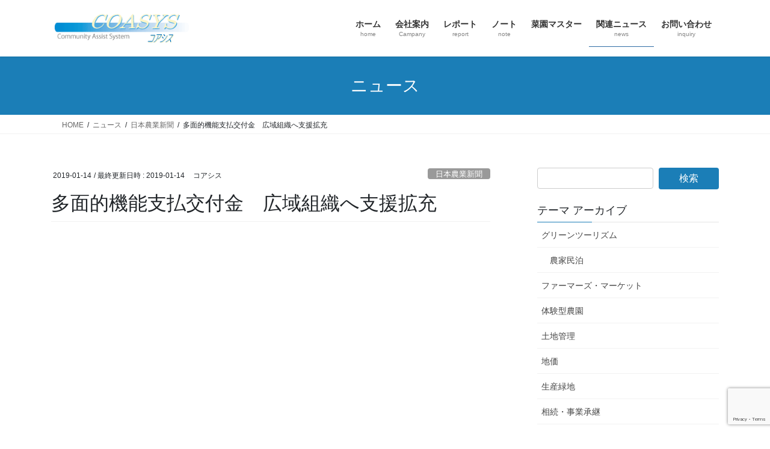

--- FILE ---
content_type: text/html; charset=UTF-8
request_url: https://coasys.co.jp/news/20190114_03/
body_size: 19071
content:
<!DOCTYPE html>
<html lang="ja">
<head>
<meta charset="utf-8">
<meta http-equiv="X-UA-Compatible" content="IE=edge">
<meta name="viewport" content="width=device-width, initial-scale=1">
<!-- Google tag (gtag.js) --><script async src="https://www.googletagmanager.com/gtag/js?id=UA-33807312-1"></script><script>window.dataLayer = window.dataLayer || [];function gtag(){dataLayer.push(arguments);}gtag('js', new Date());gtag('config', 'UA-33807312-1');</script>
<title>多面的機能支払交付金　広域組織へ支援拡充 | Community Assist System, Inc.</title>
<meta name='robots' content='max-image-preview:large' />
<meta name="dlm-version" content="5.1.6"><link rel='dns-prefetch' href='//webfonts.xserver.jp' />
<link rel='dns-prefetch' href='//ajax.googleapis.com' />
<link rel='dns-prefetch' href='//www.googletagmanager.com' />
<link rel='dns-prefetch' href='//pagead2.googlesyndication.com' />
<link rel="alternate" type="application/rss+xml" title="Community Assist System, Inc. &raquo; フィード" href="https://coasys.co.jp/feed/" />
<link rel="alternate" type="application/rss+xml" title="Community Assist System, Inc. &raquo; コメントフィード" href="https://coasys.co.jp/comments/feed/" />
<script type="text/javascript" id="wpp-js" src="https://coasys.co.jp/wp/wp-content/plugins/wordpress-popular-posts/assets/js/wpp.min.js?ver=7.3.6" data-sampling="0" data-sampling-rate="100" data-api-url="https://coasys.co.jp/wp-json/wordpress-popular-posts" data-post-id="231" data-token="7f525cccdf" data-lang="0" data-debug="0"></script>
<link rel="alternate" title="oEmbed (JSON)" type="application/json+oembed" href="https://coasys.co.jp/wp-json/oembed/1.0/embed?url=https%3A%2F%2Fcoasys.co.jp%2Fnews%2F20190114_03%2F" />
<link rel="alternate" title="oEmbed (XML)" type="text/xml+oembed" href="https://coasys.co.jp/wp-json/oembed/1.0/embed?url=https%3A%2F%2Fcoasys.co.jp%2Fnews%2F20190114_03%2F&#038;format=xml" />

<!-- SEO SIMPLE PACK 3.6.2 -->
<meta name="description" content="農水省　面積で金額３段階 （2019/01/14　日本農業新聞） 農水省は、農地や農業用施設の保全に取り組む組織を支援する「多面的機能支払交付金」を拡充する。広域を手掛ける組織を確保し、将来にわたって保全活動が続くよう、「広域活動組織」向け">
<link rel="canonical" href="https://coasys.co.jp/news/20190114_03/">
<meta property="og:locale" content="ja_JP">
<meta property="og:type" content="article">
<meta property="og:title" content="多面的機能支払交付金　広域組織へ支援拡充 | Community Assist System, Inc.">
<meta property="og:description" content="農水省　面積で金額３段階 （2019/01/14　日本農業新聞） 農水省は、農地や農業用施設の保全に取り組む組織を支援する「多面的機能支払交付金」を拡充する。広域を手掛ける組織を確保し、将来にわたって保全活動が続くよう、「広域活動組織」向け">
<meta property="og:url" content="https://coasys.co.jp/news/20190114_03/">
<meta property="og:site_name" content="Community Assist System, Inc.">
<meta name="twitter:card" content="summary_large_image">
<!-- Google Analytics (gtag.js) -->
<script async src="https://www.googletagmanager.com/gtag/js?id=G-B9PNNTSBGP"></script>
<script>
	window.dataLayer = window.dataLayer || [];
	function gtag(){dataLayer.push(arguments);}
	gtag("js", new Date());
	gtag("config", "G-B9PNNTSBGP");
</script>
	<!-- / SEO SIMPLE PACK -->

<style id='wp-img-auto-sizes-contain-inline-css' type='text/css'>
img:is([sizes=auto i],[sizes^="auto," i]){contain-intrinsic-size:3000px 1500px}
/*# sourceURL=wp-img-auto-sizes-contain-inline-css */
</style>
<link rel='stylesheet' id='vkExUnit_common_style-css' href='https://coasys.co.jp/wp/wp-content/plugins/vk-all-in-one-expansion-unit/assets/css/vkExUnit_style.css?ver=9.113.0.1' type='text/css' media='all' />
<style id='vkExUnit_common_style-inline-css' type='text/css'>
:root {--ver_page_top_button_url:url(https://coasys.co.jp/wp/wp-content/plugins/vk-all-in-one-expansion-unit/assets/images/to-top-btn-icon.svg);}@font-face {font-weight: normal;font-style: normal;font-family: "vk_sns";src: url("https://coasys.co.jp/wp/wp-content/plugins/vk-all-in-one-expansion-unit/inc/sns/icons/fonts/vk_sns.eot?-bq20cj");src: url("https://coasys.co.jp/wp/wp-content/plugins/vk-all-in-one-expansion-unit/inc/sns/icons/fonts/vk_sns.eot?#iefix-bq20cj") format("embedded-opentype"),url("https://coasys.co.jp/wp/wp-content/plugins/vk-all-in-one-expansion-unit/inc/sns/icons/fonts/vk_sns.woff?-bq20cj") format("woff"),url("https://coasys.co.jp/wp/wp-content/plugins/vk-all-in-one-expansion-unit/inc/sns/icons/fonts/vk_sns.ttf?-bq20cj") format("truetype"),url("https://coasys.co.jp/wp/wp-content/plugins/vk-all-in-one-expansion-unit/inc/sns/icons/fonts/vk_sns.svg?-bq20cj#vk_sns") format("svg");}
.veu_promotion-alert__content--text {border: 1px solid rgba(0,0,0,0.125);padding: 0.5em 1em;border-radius: var(--vk-size-radius);margin-bottom: var(--vk-margin-block-bottom);font-size: 0.875rem;}/* Alert Content部分に段落タグを入れた場合に最後の段落の余白を0にする */.veu_promotion-alert__content--text p:last-of-type{margin-bottom:0;margin-top: 0;}
/*# sourceURL=vkExUnit_common_style-inline-css */
</style>
<style id='wp-emoji-styles-inline-css' type='text/css'>

	img.wp-smiley, img.emoji {
		display: inline !important;
		border: none !important;
		box-shadow: none !important;
		height: 1em !important;
		width: 1em !important;
		margin: 0 0.07em !important;
		vertical-align: -0.1em !important;
		background: none !important;
		padding: 0 !important;
	}
/*# sourceURL=wp-emoji-styles-inline-css */
</style>
<style id='wp-block-library-inline-css' type='text/css'>
:root{--wp-block-synced-color:#7a00df;--wp-block-synced-color--rgb:122,0,223;--wp-bound-block-color:var(--wp-block-synced-color);--wp-editor-canvas-background:#ddd;--wp-admin-theme-color:#007cba;--wp-admin-theme-color--rgb:0,124,186;--wp-admin-theme-color-darker-10:#006ba1;--wp-admin-theme-color-darker-10--rgb:0,107,160.5;--wp-admin-theme-color-darker-20:#005a87;--wp-admin-theme-color-darker-20--rgb:0,90,135;--wp-admin-border-width-focus:2px}@media (min-resolution:192dpi){:root{--wp-admin-border-width-focus:1.5px}}.wp-element-button{cursor:pointer}:root .has-very-light-gray-background-color{background-color:#eee}:root .has-very-dark-gray-background-color{background-color:#313131}:root .has-very-light-gray-color{color:#eee}:root .has-very-dark-gray-color{color:#313131}:root .has-vivid-green-cyan-to-vivid-cyan-blue-gradient-background{background:linear-gradient(135deg,#00d084,#0693e3)}:root .has-purple-crush-gradient-background{background:linear-gradient(135deg,#34e2e4,#4721fb 50%,#ab1dfe)}:root .has-hazy-dawn-gradient-background{background:linear-gradient(135deg,#faaca8,#dad0ec)}:root .has-subdued-olive-gradient-background{background:linear-gradient(135deg,#fafae1,#67a671)}:root .has-atomic-cream-gradient-background{background:linear-gradient(135deg,#fdd79a,#004a59)}:root .has-nightshade-gradient-background{background:linear-gradient(135deg,#330968,#31cdcf)}:root .has-midnight-gradient-background{background:linear-gradient(135deg,#020381,#2874fc)}:root{--wp--preset--font-size--normal:16px;--wp--preset--font-size--huge:42px}.has-regular-font-size{font-size:1em}.has-larger-font-size{font-size:2.625em}.has-normal-font-size{font-size:var(--wp--preset--font-size--normal)}.has-huge-font-size{font-size:var(--wp--preset--font-size--huge)}.has-text-align-center{text-align:center}.has-text-align-left{text-align:left}.has-text-align-right{text-align:right}.has-fit-text{white-space:nowrap!important}#end-resizable-editor-section{display:none}.aligncenter{clear:both}.items-justified-left{justify-content:flex-start}.items-justified-center{justify-content:center}.items-justified-right{justify-content:flex-end}.items-justified-space-between{justify-content:space-between}.screen-reader-text{border:0;clip-path:inset(50%);height:1px;margin:-1px;overflow:hidden;padding:0;position:absolute;width:1px;word-wrap:normal!important}.screen-reader-text:focus{background-color:#ddd;clip-path:none;color:#444;display:block;font-size:1em;height:auto;left:5px;line-height:normal;padding:15px 23px 14px;text-decoration:none;top:5px;width:auto;z-index:100000}html :where(.has-border-color){border-style:solid}html :where([style*=border-top-color]){border-top-style:solid}html :where([style*=border-right-color]){border-right-style:solid}html :where([style*=border-bottom-color]){border-bottom-style:solid}html :where([style*=border-left-color]){border-left-style:solid}html :where([style*=border-width]){border-style:solid}html :where([style*=border-top-width]){border-top-style:solid}html :where([style*=border-right-width]){border-right-style:solid}html :where([style*=border-bottom-width]){border-bottom-style:solid}html :where([style*=border-left-width]){border-left-style:solid}html :where(img[class*=wp-image-]){height:auto;max-width:100%}:where(figure){margin:0 0 1em}html :where(.is-position-sticky){--wp-admin--admin-bar--position-offset:var(--wp-admin--admin-bar--height,0px)}@media screen and (max-width:600px){html :where(.is-position-sticky){--wp-admin--admin-bar--position-offset:0px}}
.vk-cols--reverse{flex-direction:row-reverse}.vk-cols--hasbtn{margin-bottom:0}.vk-cols--hasbtn>.row>.vk_gridColumn_item,.vk-cols--hasbtn>.wp-block-column{position:relative;padding-bottom:3em}.vk-cols--hasbtn>.row>.vk_gridColumn_item>.wp-block-buttons,.vk-cols--hasbtn>.row>.vk_gridColumn_item>.vk_button,.vk-cols--hasbtn>.wp-block-column>.wp-block-buttons,.vk-cols--hasbtn>.wp-block-column>.vk_button{position:absolute;bottom:0;width:100%}.vk-cols--fit.wp-block-columns{gap:0}.vk-cols--fit.wp-block-columns,.vk-cols--fit.wp-block-columns:not(.is-not-stacked-on-mobile){margin-top:0;margin-bottom:0;justify-content:space-between}.vk-cols--fit.wp-block-columns>.wp-block-column *:last-child,.vk-cols--fit.wp-block-columns:not(.is-not-stacked-on-mobile)>.wp-block-column *:last-child{margin-bottom:0}.vk-cols--fit.wp-block-columns>.wp-block-column>.wp-block-cover,.vk-cols--fit.wp-block-columns:not(.is-not-stacked-on-mobile)>.wp-block-column>.wp-block-cover{margin-top:0}.vk-cols--fit.wp-block-columns.has-background,.vk-cols--fit.wp-block-columns:not(.is-not-stacked-on-mobile).has-background{padding:0}@media(max-width: 599px){.vk-cols--fit.wp-block-columns:not(.has-background)>.wp-block-column:not(.has-background),.vk-cols--fit.wp-block-columns:not(.is-not-stacked-on-mobile):not(.has-background)>.wp-block-column:not(.has-background){padding-left:0 !important;padding-right:0 !important}}@media(min-width: 782px){.vk-cols--fit.wp-block-columns .block-editor-block-list__block.wp-block-column:not(:first-child),.vk-cols--fit.wp-block-columns>.wp-block-column:not(:first-child),.vk-cols--fit.wp-block-columns:not(.is-not-stacked-on-mobile) .block-editor-block-list__block.wp-block-column:not(:first-child),.vk-cols--fit.wp-block-columns:not(.is-not-stacked-on-mobile)>.wp-block-column:not(:first-child){margin-left:0}}@media(min-width: 600px)and (max-width: 781px){.vk-cols--fit.wp-block-columns .wp-block-column:nth-child(2n),.vk-cols--fit.wp-block-columns:not(.is-not-stacked-on-mobile) .wp-block-column:nth-child(2n){margin-left:0}.vk-cols--fit.wp-block-columns .wp-block-column:not(:only-child),.vk-cols--fit.wp-block-columns:not(.is-not-stacked-on-mobile) .wp-block-column:not(:only-child){flex-basis:50% !important}}.vk-cols--fit--gap1.wp-block-columns{gap:1px}@media(min-width: 600px)and (max-width: 781px){.vk-cols--fit--gap1.wp-block-columns .wp-block-column:not(:only-child){flex-basis:calc(50% - 1px) !important}}.vk-cols--fit.vk-cols--grid>.block-editor-block-list__block,.vk-cols--fit.vk-cols--grid>.wp-block-column,.vk-cols--fit.vk-cols--grid:not(.is-not-stacked-on-mobile)>.block-editor-block-list__block,.vk-cols--fit.vk-cols--grid:not(.is-not-stacked-on-mobile)>.wp-block-column{flex-basis:50%;box-sizing:border-box}@media(max-width: 599px){.vk-cols--fit.vk-cols--grid.vk-cols--grid--alignfull>.wp-block-column:nth-child(2)>.wp-block-cover,.vk-cols--fit.vk-cols--grid.vk-cols--grid--alignfull>.wp-block-column:nth-child(2)>.vk_outer,.vk-cols--fit.vk-cols--grid:not(.is-not-stacked-on-mobile).vk-cols--grid--alignfull>.wp-block-column:nth-child(2)>.wp-block-cover,.vk-cols--fit.vk-cols--grid:not(.is-not-stacked-on-mobile).vk-cols--grid--alignfull>.wp-block-column:nth-child(2)>.vk_outer{width:100vw;margin-right:calc((100% - 100vw)/2);margin-left:calc((100% - 100vw)/2)}}@media(min-width: 600px){.vk-cols--fit.vk-cols--grid.vk-cols--grid--alignfull>.wp-block-column:nth-child(2)>.wp-block-cover,.vk-cols--fit.vk-cols--grid.vk-cols--grid--alignfull>.wp-block-column:nth-child(2)>.vk_outer,.vk-cols--fit.vk-cols--grid:not(.is-not-stacked-on-mobile).vk-cols--grid--alignfull>.wp-block-column:nth-child(2)>.wp-block-cover,.vk-cols--fit.vk-cols--grid:not(.is-not-stacked-on-mobile).vk-cols--grid--alignfull>.wp-block-column:nth-child(2)>.vk_outer{margin-right:calc(100% - 50vw);width:50vw}}@media(min-width: 600px){.vk-cols--fit.vk-cols--grid.vk-cols--grid--alignfull.vk-cols--reverse>.wp-block-column,.vk-cols--fit.vk-cols--grid:not(.is-not-stacked-on-mobile).vk-cols--grid--alignfull.vk-cols--reverse>.wp-block-column{margin-left:0;margin-right:0}.vk-cols--fit.vk-cols--grid.vk-cols--grid--alignfull.vk-cols--reverse>.wp-block-column:nth-child(2)>.wp-block-cover,.vk-cols--fit.vk-cols--grid.vk-cols--grid--alignfull.vk-cols--reverse>.wp-block-column:nth-child(2)>.vk_outer,.vk-cols--fit.vk-cols--grid:not(.is-not-stacked-on-mobile).vk-cols--grid--alignfull.vk-cols--reverse>.wp-block-column:nth-child(2)>.wp-block-cover,.vk-cols--fit.vk-cols--grid:not(.is-not-stacked-on-mobile).vk-cols--grid--alignfull.vk-cols--reverse>.wp-block-column:nth-child(2)>.vk_outer{margin-left:calc(100% - 50vw)}}.vk-cols--menu h2,.vk-cols--menu h3,.vk-cols--menu h4,.vk-cols--menu h5{margin-bottom:.2em;text-shadow:#000 0 0 10px}.vk-cols--menu h2:first-child,.vk-cols--menu h3:first-child,.vk-cols--menu h4:first-child,.vk-cols--menu h5:first-child{margin-top:0}.vk-cols--menu p{margin-bottom:1rem;text-shadow:#000 0 0 10px}.vk-cols--menu .wp-block-cover__inner-container:last-child{margin-bottom:0}.vk-cols--fitbnrs .wp-block-column .wp-block-cover:hover img{filter:unset}.vk-cols--fitbnrs .wp-block-column .wp-block-cover:hover{background-color:unset}.vk-cols--fitbnrs .wp-block-column .wp-block-cover:hover .wp-block-cover__image-background{filter:unset !important}.vk-cols--fitbnrs .wp-block-cover .wp-block-cover__inner-container{position:absolute;height:100%;width:100%}.vk-cols--fitbnrs .vk_button{height:100%;margin:0}.vk-cols--fitbnrs .vk_button .vk_button_btn,.vk-cols--fitbnrs .vk_button .btn{height:100%;width:100%;border:none;box-shadow:none;background-color:unset !important;transition:unset}.vk-cols--fitbnrs .vk_button .vk_button_btn:hover,.vk-cols--fitbnrs .vk_button .btn:hover{transition:unset}.vk-cols--fitbnrs .vk_button .vk_button_btn:after,.vk-cols--fitbnrs .vk_button .btn:after{border:none}.vk-cols--fitbnrs .vk_button .vk_button_link_txt{width:100%;position:absolute;top:50%;left:50%;transform:translateY(-50%) translateX(-50%);font-size:2rem;text-shadow:#000 0 0 10px}.vk-cols--fitbnrs .vk_button .vk_button_link_subCaption{width:100%;position:absolute;top:calc(50% + 2.2em);left:50%;transform:translateY(-50%) translateX(-50%);text-shadow:#000 0 0 10px}@media(min-width: 992px){.vk-cols--media.wp-block-columns{gap:3rem}}.vk-fit-map figure{margin-bottom:0}.vk-fit-map iframe{position:relative;margin-bottom:0;display:block;max-height:400px;width:100vw}.vk-fit-map:is(.alignfull,.alignwide) div{max-width:100%}.vk-table--th--width25 :where(tr>*:first-child){width:25%}.vk-table--th--width30 :where(tr>*:first-child){width:30%}.vk-table--th--width35 :where(tr>*:first-child){width:35%}.vk-table--th--width40 :where(tr>*:first-child){width:40%}.vk-table--th--bg-bright :where(tr>*:first-child){background-color:var(--wp--preset--color--bg-secondary, rgba(0, 0, 0, 0.05))}@media(max-width: 599px){.vk-table--mobile-block :is(th,td){width:100%;display:block}.vk-table--mobile-block.wp-block-table table :is(th,td){border-top:none}}.vk-table--width--th25 :where(tr>*:first-child){width:25%}.vk-table--width--th30 :where(tr>*:first-child){width:30%}.vk-table--width--th35 :where(tr>*:first-child){width:35%}.vk-table--width--th40 :where(tr>*:first-child){width:40%}.no-margin{margin:0}@media(max-width: 599px){.wp-block-image.vk-aligncenter--mobile>.alignright{float:none;margin-left:auto;margin-right:auto}.vk-no-padding-horizontal--mobile{padding-left:0 !important;padding-right:0 !important}}
/* VK Color Palettes */

/*# sourceURL=wp-block-library-inline-css */
</style><style id='global-styles-inline-css' type='text/css'>
:root{--wp--preset--aspect-ratio--square: 1;--wp--preset--aspect-ratio--4-3: 4/3;--wp--preset--aspect-ratio--3-4: 3/4;--wp--preset--aspect-ratio--3-2: 3/2;--wp--preset--aspect-ratio--2-3: 2/3;--wp--preset--aspect-ratio--16-9: 16/9;--wp--preset--aspect-ratio--9-16: 9/16;--wp--preset--color--black: #000000;--wp--preset--color--cyan-bluish-gray: #abb8c3;--wp--preset--color--white: #ffffff;--wp--preset--color--pale-pink: #f78da7;--wp--preset--color--vivid-red: #cf2e2e;--wp--preset--color--luminous-vivid-orange: #ff6900;--wp--preset--color--luminous-vivid-amber: #fcb900;--wp--preset--color--light-green-cyan: #7bdcb5;--wp--preset--color--vivid-green-cyan: #00d084;--wp--preset--color--pale-cyan-blue: #8ed1fc;--wp--preset--color--vivid-cyan-blue: #0693e3;--wp--preset--color--vivid-purple: #9b51e0;--wp--preset--gradient--vivid-cyan-blue-to-vivid-purple: linear-gradient(135deg,rgb(6,147,227) 0%,rgb(155,81,224) 100%);--wp--preset--gradient--light-green-cyan-to-vivid-green-cyan: linear-gradient(135deg,rgb(122,220,180) 0%,rgb(0,208,130) 100%);--wp--preset--gradient--luminous-vivid-amber-to-luminous-vivid-orange: linear-gradient(135deg,rgb(252,185,0) 0%,rgb(255,105,0) 100%);--wp--preset--gradient--luminous-vivid-orange-to-vivid-red: linear-gradient(135deg,rgb(255,105,0) 0%,rgb(207,46,46) 100%);--wp--preset--gradient--very-light-gray-to-cyan-bluish-gray: linear-gradient(135deg,rgb(238,238,238) 0%,rgb(169,184,195) 100%);--wp--preset--gradient--cool-to-warm-spectrum: linear-gradient(135deg,rgb(74,234,220) 0%,rgb(151,120,209) 20%,rgb(207,42,186) 40%,rgb(238,44,130) 60%,rgb(251,105,98) 80%,rgb(254,248,76) 100%);--wp--preset--gradient--blush-light-purple: linear-gradient(135deg,rgb(255,206,236) 0%,rgb(152,150,240) 100%);--wp--preset--gradient--blush-bordeaux: linear-gradient(135deg,rgb(254,205,165) 0%,rgb(254,45,45) 50%,rgb(107,0,62) 100%);--wp--preset--gradient--luminous-dusk: linear-gradient(135deg,rgb(255,203,112) 0%,rgb(199,81,192) 50%,rgb(65,88,208) 100%);--wp--preset--gradient--pale-ocean: linear-gradient(135deg,rgb(255,245,203) 0%,rgb(182,227,212) 50%,rgb(51,167,181) 100%);--wp--preset--gradient--electric-grass: linear-gradient(135deg,rgb(202,248,128) 0%,rgb(113,206,126) 100%);--wp--preset--gradient--midnight: linear-gradient(135deg,rgb(2,3,129) 0%,rgb(40,116,252) 100%);--wp--preset--font-size--small: 13px;--wp--preset--font-size--medium: 20px;--wp--preset--font-size--large: 36px;--wp--preset--font-size--x-large: 42px;--wp--preset--spacing--20: 0.44rem;--wp--preset--spacing--30: 0.67rem;--wp--preset--spacing--40: 1rem;--wp--preset--spacing--50: 1.5rem;--wp--preset--spacing--60: 2.25rem;--wp--preset--spacing--70: 3.38rem;--wp--preset--spacing--80: 5.06rem;--wp--preset--shadow--natural: 6px 6px 9px rgba(0, 0, 0, 0.2);--wp--preset--shadow--deep: 12px 12px 50px rgba(0, 0, 0, 0.4);--wp--preset--shadow--sharp: 6px 6px 0px rgba(0, 0, 0, 0.2);--wp--preset--shadow--outlined: 6px 6px 0px -3px rgb(255, 255, 255), 6px 6px rgb(0, 0, 0);--wp--preset--shadow--crisp: 6px 6px 0px rgb(0, 0, 0);}:where(.is-layout-flex){gap: 0.5em;}:where(.is-layout-grid){gap: 0.5em;}body .is-layout-flex{display: flex;}.is-layout-flex{flex-wrap: wrap;align-items: center;}.is-layout-flex > :is(*, div){margin: 0;}body .is-layout-grid{display: grid;}.is-layout-grid > :is(*, div){margin: 0;}:where(.wp-block-columns.is-layout-flex){gap: 2em;}:where(.wp-block-columns.is-layout-grid){gap: 2em;}:where(.wp-block-post-template.is-layout-flex){gap: 1.25em;}:where(.wp-block-post-template.is-layout-grid){gap: 1.25em;}.has-black-color{color: var(--wp--preset--color--black) !important;}.has-cyan-bluish-gray-color{color: var(--wp--preset--color--cyan-bluish-gray) !important;}.has-white-color{color: var(--wp--preset--color--white) !important;}.has-pale-pink-color{color: var(--wp--preset--color--pale-pink) !important;}.has-vivid-red-color{color: var(--wp--preset--color--vivid-red) !important;}.has-luminous-vivid-orange-color{color: var(--wp--preset--color--luminous-vivid-orange) !important;}.has-luminous-vivid-amber-color{color: var(--wp--preset--color--luminous-vivid-amber) !important;}.has-light-green-cyan-color{color: var(--wp--preset--color--light-green-cyan) !important;}.has-vivid-green-cyan-color{color: var(--wp--preset--color--vivid-green-cyan) !important;}.has-pale-cyan-blue-color{color: var(--wp--preset--color--pale-cyan-blue) !important;}.has-vivid-cyan-blue-color{color: var(--wp--preset--color--vivid-cyan-blue) !important;}.has-vivid-purple-color{color: var(--wp--preset--color--vivid-purple) !important;}.has-black-background-color{background-color: var(--wp--preset--color--black) !important;}.has-cyan-bluish-gray-background-color{background-color: var(--wp--preset--color--cyan-bluish-gray) !important;}.has-white-background-color{background-color: var(--wp--preset--color--white) !important;}.has-pale-pink-background-color{background-color: var(--wp--preset--color--pale-pink) !important;}.has-vivid-red-background-color{background-color: var(--wp--preset--color--vivid-red) !important;}.has-luminous-vivid-orange-background-color{background-color: var(--wp--preset--color--luminous-vivid-orange) !important;}.has-luminous-vivid-amber-background-color{background-color: var(--wp--preset--color--luminous-vivid-amber) !important;}.has-light-green-cyan-background-color{background-color: var(--wp--preset--color--light-green-cyan) !important;}.has-vivid-green-cyan-background-color{background-color: var(--wp--preset--color--vivid-green-cyan) !important;}.has-pale-cyan-blue-background-color{background-color: var(--wp--preset--color--pale-cyan-blue) !important;}.has-vivid-cyan-blue-background-color{background-color: var(--wp--preset--color--vivid-cyan-blue) !important;}.has-vivid-purple-background-color{background-color: var(--wp--preset--color--vivid-purple) !important;}.has-black-border-color{border-color: var(--wp--preset--color--black) !important;}.has-cyan-bluish-gray-border-color{border-color: var(--wp--preset--color--cyan-bluish-gray) !important;}.has-white-border-color{border-color: var(--wp--preset--color--white) !important;}.has-pale-pink-border-color{border-color: var(--wp--preset--color--pale-pink) !important;}.has-vivid-red-border-color{border-color: var(--wp--preset--color--vivid-red) !important;}.has-luminous-vivid-orange-border-color{border-color: var(--wp--preset--color--luminous-vivid-orange) !important;}.has-luminous-vivid-amber-border-color{border-color: var(--wp--preset--color--luminous-vivid-amber) !important;}.has-light-green-cyan-border-color{border-color: var(--wp--preset--color--light-green-cyan) !important;}.has-vivid-green-cyan-border-color{border-color: var(--wp--preset--color--vivid-green-cyan) !important;}.has-pale-cyan-blue-border-color{border-color: var(--wp--preset--color--pale-cyan-blue) !important;}.has-vivid-cyan-blue-border-color{border-color: var(--wp--preset--color--vivid-cyan-blue) !important;}.has-vivid-purple-border-color{border-color: var(--wp--preset--color--vivid-purple) !important;}.has-vivid-cyan-blue-to-vivid-purple-gradient-background{background: var(--wp--preset--gradient--vivid-cyan-blue-to-vivid-purple) !important;}.has-light-green-cyan-to-vivid-green-cyan-gradient-background{background: var(--wp--preset--gradient--light-green-cyan-to-vivid-green-cyan) !important;}.has-luminous-vivid-amber-to-luminous-vivid-orange-gradient-background{background: var(--wp--preset--gradient--luminous-vivid-amber-to-luminous-vivid-orange) !important;}.has-luminous-vivid-orange-to-vivid-red-gradient-background{background: var(--wp--preset--gradient--luminous-vivid-orange-to-vivid-red) !important;}.has-very-light-gray-to-cyan-bluish-gray-gradient-background{background: var(--wp--preset--gradient--very-light-gray-to-cyan-bluish-gray) !important;}.has-cool-to-warm-spectrum-gradient-background{background: var(--wp--preset--gradient--cool-to-warm-spectrum) !important;}.has-blush-light-purple-gradient-background{background: var(--wp--preset--gradient--blush-light-purple) !important;}.has-blush-bordeaux-gradient-background{background: var(--wp--preset--gradient--blush-bordeaux) !important;}.has-luminous-dusk-gradient-background{background: var(--wp--preset--gradient--luminous-dusk) !important;}.has-pale-ocean-gradient-background{background: var(--wp--preset--gradient--pale-ocean) !important;}.has-electric-grass-gradient-background{background: var(--wp--preset--gradient--electric-grass) !important;}.has-midnight-gradient-background{background: var(--wp--preset--gradient--midnight) !important;}.has-small-font-size{font-size: var(--wp--preset--font-size--small) !important;}.has-medium-font-size{font-size: var(--wp--preset--font-size--medium) !important;}.has-large-font-size{font-size: var(--wp--preset--font-size--large) !important;}.has-x-large-font-size{font-size: var(--wp--preset--font-size--x-large) !important;}
/*# sourceURL=global-styles-inline-css */
</style>

<style id='classic-theme-styles-inline-css' type='text/css'>
/*! This file is auto-generated */
.wp-block-button__link{color:#fff;background-color:#32373c;border-radius:9999px;box-shadow:none;text-decoration:none;padding:calc(.667em + 2px) calc(1.333em + 2px);font-size:1.125em}.wp-block-file__button{background:#32373c;color:#fff;text-decoration:none}
/*# sourceURL=/wp-includes/css/classic-themes.min.css */
</style>
<link rel='stylesheet' id='contact-form-7-css' href='https://coasys.co.jp/wp/wp-content/plugins/contact-form-7/includes/css/styles.css?ver=6.1.4' type='text/css' media='all' />
<link rel='stylesheet' id='jquery-ui-theme-css' href='https://ajax.googleapis.com/ajax/libs/jqueryui/1.11.4/themes/smoothness/jquery-ui.min.css?ver=1.11.4' type='text/css' media='all' />
<link rel='stylesheet' id='jquery-ui-timepicker-css' href='https://coasys.co.jp/wp/wp-content/plugins/contact-form-7-datepicker/js/jquery-ui-timepicker/jquery-ui-timepicker-addon.min.css?ver=6.9' type='text/css' media='all' />
<link rel='stylesheet' id='whats-new-style-css' href='https://coasys.co.jp/wp/wp-content/plugins/whats-new-genarator/whats-new.css?ver=2.0.2' type='text/css' media='all' />
<link rel='stylesheet' id='vk-swiper-style-css' href='https://coasys.co.jp/wp/wp-content/plugins/vk-blocks/vendor/vektor-inc/vk-swiper/src/assets/css/swiper-bundle.min.css?ver=11.0.2' type='text/css' media='all' />
<link rel='stylesheet' id='wordpress-popular-posts-css-css' href='https://coasys.co.jp/wp/wp-content/plugins/wordpress-popular-posts/assets/css/wpp.css?ver=7.3.6' type='text/css' media='all' />
<link rel='stylesheet' id='bootstrap-4-style-css' href='https://coasys.co.jp/wp/wp-content/themes/lightning/_g2/library/bootstrap-4/css/bootstrap.min.css?ver=4.5.0' type='text/css' media='all' />
<link rel='stylesheet' id='lightning-common-style-css' href='https://coasys.co.jp/wp/wp-content/themes/lightning/_g2/assets/css/common.css?ver=15.33.1' type='text/css' media='all' />
<style id='lightning-common-style-inline-css' type='text/css'>
/* vk-mobile-nav */:root {--vk-mobile-nav-menu-btn-bg-src: url("https://coasys.co.jp/wp/wp-content/themes/lightning/_g2/inc/vk-mobile-nav/package/images/vk-menu-btn-black.svg");--vk-mobile-nav-menu-btn-close-bg-src: url("https://coasys.co.jp/wp/wp-content/themes/lightning/_g2/inc/vk-mobile-nav/package/images/vk-menu-close-black.svg");--vk-menu-acc-icon-open-black-bg-src: url("https://coasys.co.jp/wp/wp-content/themes/lightning/_g2/inc/vk-mobile-nav/package/images/vk-menu-acc-icon-open-black.svg");--vk-menu-acc-icon-open-white-bg-src: url("https://coasys.co.jp/wp/wp-content/themes/lightning/_g2/inc/vk-mobile-nav/package/images/vk-menu-acc-icon-open-white.svg");--vk-menu-acc-icon-close-black-bg-src: url("https://coasys.co.jp/wp/wp-content/themes/lightning/_g2/inc/vk-mobile-nav/package/images/vk-menu-close-black.svg");--vk-menu-acc-icon-close-white-bg-src: url("https://coasys.co.jp/wp/wp-content/themes/lightning/_g2/inc/vk-mobile-nav/package/images/vk-menu-close-white.svg");}
/*# sourceURL=lightning-common-style-inline-css */
</style>
<link rel='stylesheet' id='lightning-design-style-css' href='https://coasys.co.jp/wp/wp-content/themes/lightning/_g2/design-skin/origin2/css/style.css?ver=15.33.1' type='text/css' media='all' />
<style id='lightning-design-style-inline-css' type='text/css'>
:root {--color-key:#1b7eb7;--wp--preset--color--vk-color-primary:#1b7eb7;--color-key-dark:#2e6da4;}
/* ltg common custom */:root {--vk-menu-acc-btn-border-color:#333;--vk-color-primary:#1b7eb7;--vk-color-primary-dark:#2e6da4;--vk-color-primary-vivid:#1e8bc9;--color-key:#1b7eb7;--wp--preset--color--vk-color-primary:#1b7eb7;--color-key-dark:#2e6da4;}.veu_color_txt_key { color:#2e6da4 ; }.veu_color_bg_key { background-color:#2e6da4 ; }.veu_color_border_key { border-color:#2e6da4 ; }.btn-default { border-color:#1b7eb7;color:#1b7eb7;}.btn-default:focus,.btn-default:hover { border-color:#1b7eb7;background-color: #1b7eb7; }.wp-block-search__button,.btn-primary { background-color:#1b7eb7;border-color:#2e6da4; }.wp-block-search__button:focus,.wp-block-search__button:hover,.btn-primary:not(:disabled):not(.disabled):active,.btn-primary:focus,.btn-primary:hover { background-color:#2e6da4;border-color:#1b7eb7; }.btn-outline-primary { color : #1b7eb7 ; border-color:#1b7eb7; }.btn-outline-primary:not(:disabled):not(.disabled):active,.btn-outline-primary:focus,.btn-outline-primary:hover { color : #fff; background-color:#1b7eb7;border-color:#2e6da4; }a { color:#337ab7; }
.tagcloud a:before { font-family: "Font Awesome 7 Free";content: "\f02b";font-weight: bold; }
.media .media-body .media-heading a:hover { color:#1b7eb7; }@media (min-width: 768px){.gMenu > li:before,.gMenu > li.menu-item-has-children::after { border-bottom-color:#2e6da4 }.gMenu li li { background-color:#2e6da4 }.gMenu li li a:hover { background-color:#1b7eb7; }} /* @media (min-width: 768px) */.page-header { background-color:#1b7eb7; }h2,.mainSection-title { border-top-color:#1b7eb7; }h3:after,.subSection-title:after { border-bottom-color:#1b7eb7; }ul.page-numbers li span.page-numbers.current,.page-link dl .post-page-numbers.current { background-color:#1b7eb7; }.pager li > a { border-color:#1b7eb7;color:#1b7eb7;}.pager li > a:hover { background-color:#1b7eb7;color:#fff;}.siteFooter { border-top-color:#1b7eb7; }dt { border-left-color:#1b7eb7; }:root {--g_nav_main_acc_icon_open_url:url(https://coasys.co.jp/wp/wp-content/themes/lightning/_g2/inc/vk-mobile-nav/package/images/vk-menu-acc-icon-open-black.svg);--g_nav_main_acc_icon_close_url: url(https://coasys.co.jp/wp/wp-content/themes/lightning/_g2/inc/vk-mobile-nav/package/images/vk-menu-close-black.svg);--g_nav_sub_acc_icon_open_url: url(https://coasys.co.jp/wp/wp-content/themes/lightning/_g2/inc/vk-mobile-nav/package/images/vk-menu-acc-icon-open-white.svg);--g_nav_sub_acc_icon_close_url: url(https://coasys.co.jp/wp/wp-content/themes/lightning/_g2/inc/vk-mobile-nav/package/images/vk-menu-close-white.svg);}
/*# sourceURL=lightning-design-style-inline-css */
</style>
<link rel='stylesheet' id='veu-cta-css' href='https://coasys.co.jp/wp/wp-content/plugins/vk-all-in-one-expansion-unit/inc/call-to-action/package/assets/css/style.css?ver=9.113.0.1' type='text/css' media='all' />
<link rel='stylesheet' id='vk-blocks-build-css-css' href='https://coasys.co.jp/wp/wp-content/plugins/vk-blocks/build/block-build.css?ver=1.115.2.1' type='text/css' media='all' />
<style id='vk-blocks-build-css-inline-css' type='text/css'>

	:root {
		--vk_image-mask-circle: url(https://coasys.co.jp/wp/wp-content/plugins/vk-blocks/inc/vk-blocks/images/circle.svg);
		--vk_image-mask-wave01: url(https://coasys.co.jp/wp/wp-content/plugins/vk-blocks/inc/vk-blocks/images/wave01.svg);
		--vk_image-mask-wave02: url(https://coasys.co.jp/wp/wp-content/plugins/vk-blocks/inc/vk-blocks/images/wave02.svg);
		--vk_image-mask-wave03: url(https://coasys.co.jp/wp/wp-content/plugins/vk-blocks/inc/vk-blocks/images/wave03.svg);
		--vk_image-mask-wave04: url(https://coasys.co.jp/wp/wp-content/plugins/vk-blocks/inc/vk-blocks/images/wave04.svg);
	}
	

	:root {

		--vk-balloon-border-width:1px;

		--vk-balloon-speech-offset:-12px;
	}
	

	:root {
		--vk_flow-arrow: url(https://coasys.co.jp/wp/wp-content/plugins/vk-blocks/inc/vk-blocks/images/arrow_bottom.svg);
	}
	
/*# sourceURL=vk-blocks-build-css-inline-css */
</style>
<link rel='stylesheet' id='lightning-theme-style-css' href='https://coasys.co.jp/wp/wp-content/themes/lightning_child/style.css?ver=15.33.1' type='text/css' media='all' />
<link rel='stylesheet' id='vk-font-awesome-css' href='https://coasys.co.jp/wp/wp-content/themes/lightning/vendor/vektor-inc/font-awesome-versions/src/font-awesome/css/all.min.css?ver=7.1.0' type='text/css' media='all' />
<script type="text/javascript" src="https://coasys.co.jp/wp/wp-includes/js/jquery/jquery.min.js?ver=3.7.1" id="jquery-core-js"></script>
<script type="text/javascript" src="https://coasys.co.jp/wp/wp-includes/js/jquery/jquery-migrate.min.js?ver=3.4.1" id="jquery-migrate-js"></script>
<script type="text/javascript" src="//webfonts.xserver.jp/js/xserverv3.js?fadein=0&amp;ver=2.0.9" id="typesquare_std-js"></script>

<!-- Site Kit によって追加された Google タグ（gtag.js）スニペット -->
<!-- Google アナリティクス スニペット (Site Kit が追加) -->
<script type="text/javascript" src="https://www.googletagmanager.com/gtag/js?id=GT-TWTGJXC" id="google_gtagjs-js" async></script>
<script type="text/javascript" id="google_gtagjs-js-after">
/* <![CDATA[ */
window.dataLayer = window.dataLayer || [];function gtag(){dataLayer.push(arguments);}
gtag("set","linker",{"domains":["coasys.co.jp"]});
gtag("js", new Date());
gtag("set", "developer_id.dZTNiMT", true);
gtag("config", "GT-TWTGJXC");
//# sourceURL=google_gtagjs-js-after
/* ]]> */
</script>
<link rel="https://api.w.org/" href="https://coasys.co.jp/wp-json/" /><link rel="alternate" title="JSON" type="application/json" href="https://coasys.co.jp/wp-json/wp/v2/news/231" /><link rel="EditURI" type="application/rsd+xml" title="RSD" href="https://coasys.co.jp/wp/xmlrpc.php?rsd" />
<meta name="generator" content="WordPress 6.9" />
<link rel='shortlink' href='https://coasys.co.jp/?p=231' />
<meta name="generator" content="Site Kit by Google 1.168.0" />            <style id="wpp-loading-animation-styles">@-webkit-keyframes bgslide{from{background-position-x:0}to{background-position-x:-200%}}@keyframes bgslide{from{background-position-x:0}to{background-position-x:-200%}}.wpp-widget-block-placeholder,.wpp-shortcode-placeholder{margin:0 auto;width:60px;height:3px;background:#dd3737;background:linear-gradient(90deg,#dd3737 0%,#571313 10%,#dd3737 100%);background-size:200% auto;border-radius:3px;-webkit-animation:bgslide 1s infinite linear;animation:bgslide 1s infinite linear}</style>
            <style id="lightning-color-custom-for-plugins" type="text/css">/* ltg theme common */.color_key_bg,.color_key_bg_hover:hover{background-color: #1b7eb7;}.color_key_txt,.color_key_txt_hover:hover{color: #1b7eb7;}.color_key_border,.color_key_border_hover:hover{border-color: #1b7eb7;}.color_key_dark_bg,.color_key_dark_bg_hover:hover{background-color: #2e6da4;}.color_key_dark_txt,.color_key_dark_txt_hover:hover{color: #2e6da4;}.color_key_dark_border,.color_key_dark_border_hover:hover{border-color: #2e6da4;}</style>
<!-- Site Kit が追加した Google AdSense メタタグ -->
<meta name="google-adsense-platform-account" content="ca-host-pub-2644536267352236">
<meta name="google-adsense-platform-domain" content="sitekit.withgoogle.com">
<!-- Site Kit が追加した End Google AdSense メタタグ -->

<!-- Google AdSense スニペット (Site Kit が追加) -->
<script type="text/javascript" async="async" src="https://pagead2.googlesyndication.com/pagead/js/adsbygoogle.js?client=ca-pub-2103787154234987&amp;host=ca-host-pub-2644536267352236" crossorigin="anonymous"></script>

<!-- (ここまで) Google AdSense スニペット (Site Kit が追加) -->
<script data-ad-client="ca-pub-2103787154234987" async src="https://pagead2.googlesyndication.com/pagead/js/adsbygoogle.js"></script><!-- [ VK All in One Expansion Unit OGP ] -->
<meta property="og:site_name" content="Community Assist System, Inc." />
<meta property="og:url" content="https://coasys.co.jp/news/20190114_03/" />
<meta property="og:title" content="多面的機能支払交付金　広域組織へ支援拡充 | Community Assist System, Inc." />
<meta property="og:description" content="農水省　面積で金額３段階（2019/01/14　日本農業新聞）農水省は、農地や農業用施設の保全に取り組む組織を支援する「多面的機能支払交付金」を拡充する。広域を手掛ける組織を確保し、将来にわたって保全活動が続くよう、「広域活動組織」向けの交付金を一新。面積に応じて交付金を３段階に設定する。活動内容の幅を広げた場合などに加算する措置も新設。保全活動の充実を後押しする。※詳しくは、日本農業新聞をご覧下さい。" />
<meta property="og:type" content="article" />
<!-- [ / VK All in One Expansion Unit OGP ] -->
<!-- [ VK All in One Expansion Unit twitter card ] -->
<meta name="twitter:card" content="summary_large_image">
<meta name="twitter:description" content="農水省　面積で金額３段階（2019/01/14　日本農業新聞）農水省は、農地や農業用施設の保全に取り組む組織を支援する「多面的機能支払交付金」を拡充する。広域を手掛ける組織を確保し、将来にわたって保全活動が続くよう、「広域活動組織」向けの交付金を一新。面積に応じて交付金を３段階に設定する。活動内容の幅を広げた場合などに加算する措置も新設。保全活動の充実を後押しする。※詳しくは、日本農業新聞をご覧下さい。">
<meta name="twitter:title" content="多面的機能支払交付金　広域組織へ支援拡充 | Community Assist System, Inc.">
<meta name="twitter:url" content="https://coasys.co.jp/news/20190114_03/">
	<meta name="twitter:domain" content="coasys.co.jp">
	<meta name="twitter:site" content="@CoasysFarm">
	<!-- [ / VK All in One Expansion Unit twitter card ] -->
	<link rel="icon" href="https://coasys.co.jp/wp/wp-content/uploads/2019/04/cropped-favicon_coasys3-32x32.png" sizes="32x32" />
<link rel="icon" href="https://coasys.co.jp/wp/wp-content/uploads/2019/04/cropped-favicon_coasys3-192x192.png" sizes="192x192" />
<link rel="apple-touch-icon" href="https://coasys.co.jp/wp/wp-content/uploads/2019/04/cropped-favicon_coasys3-180x180.png" />
<meta name="msapplication-TileImage" content="https://coasys.co.jp/wp/wp-content/uploads/2019/04/cropped-favicon_coasys3-270x270.png" />
<!-- [ VK All in One Expansion Unit Article Structure Data ] --><script type="application/ld+json">{"@context":"https://schema.org/","@type":"Article","headline":"多面的機能支払交付金　広域組織へ支援拡充","image":"","datePublished":"2019-01-14T14:41:00+09:00","dateModified":"2019-01-14T14:45:33+09:00","author":{"@type":"organization","name":"コアシス","url":"https://coasys.co.jp/","sameAs":""}}</script><!-- [ / VK All in One Expansion Unit Article Structure Data ] -->
</head>
<body class="wp-singular news-template-default single single-news postid-231 wp-theme-lightning wp-child-theme-lightning_child vk-blocks fa_v7_css post-name-20190114_03 tax-medium medium-agrinews tax-theme theme-%e8%be%b2%e5%9c%b0%e4%bf%9d%e5%85%a8 post-type-news sidebar-fix sidebar-fix-priority-top bootstrap4 device-pc">

<a class="skip-link screen-reader-text" href="#main">コンテンツへスキップ</a>
<a class="skip-link screen-reader-text" href="#vk-mobile-nav">ナビゲーションに移動</a>
<header class="siteHeader">
		<div class="container siteHeadContainer">
		<div class="navbar-header">
						<p class="navbar-brand siteHeader_logo">
			<a href="https://coasys.co.jp/">
				<span><img src="https://coasys.co.jp/wp/wp-content/uploads/2019/01/logo.gif" alt="Community Assist System, Inc." /></span>
			</a>
			</p>
					</div>

					<div id="gMenu_outer" class="gMenu_outer">
				<nav class="menu-%e6%a8%99%e6%ba%96%e3%83%a1%e3%83%8b%e3%83%a5%e3%83%bc-container"><ul id="menu-%e6%a8%99%e6%ba%96%e3%83%a1%e3%83%8b%e3%83%a5%e3%83%bc" class="menu gMenu vk-menu-acc"><li id="menu-item-29" class="menu-item menu-item-type-custom menu-item-object-custom menu-item-home"><a href="http://coasys.co.jp"><strong class="gMenu_name">ホーム</strong><span class="gMenu_description">home</span></a></li>
<li id="menu-item-32" class="menu-item menu-item-type-post_type menu-item-object-page menu-item-has-children"><a href="https://coasys.co.jp/company/"><strong class="gMenu_name">会社案内</strong><span class="gMenu_description">Campany</span></a>
<ul class="sub-menu">
	<li id="menu-item-42" class="menu-item menu-item-type-post_type menu-item-object-page"><a href="https://coasys.co.jp/company/greeting/">ご挨拶</a></li>
	<li id="menu-item-49" class="menu-item menu-item-type-post_type menu-item-object-page"><a href="https://coasys.co.jp/company/profile/">会社概要</a></li>
	<li id="menu-item-52" class="menu-item menu-item-type-post_type menu-item-object-page"><a href="https://coasys.co.jp/company/introduction-of-ceo/">代表者の紹介</a></li>
	<li id="menu-item-55" class="menu-item menu-item-type-post_type menu-item-object-page"><a href="https://coasys.co.jp/company/access/">アクセスマップ</a></li>
	<li id="menu-item-60" class="menu-item menu-item-type-post_type menu-item-object-page menu-item-has-children"><a href="https://coasys.co.jp/business/">業務内容</a>
	<ul class="sub-menu">
		<li id="menu-item-63" class="menu-item menu-item-type-post_type menu-item-object-page"><a href="https://coasys.co.jp/business/businessitem/">主な業務</a></li>
		<li id="menu-item-66" class="menu-item menu-item-type-post_type menu-item-object-page"><a href="https://coasys.co.jp/business/mainthema/">重点テーマ</a></li>
		<li id="menu-item-189" class="menu-item menu-item-type-post_type menu-item-object-page"><a href="https://coasys.co.jp/business/results/">業務実績</a></li>
		<li id="menu-item-406" class="menu-item menu-item-type-post_type menu-item-object-page"><a href="https://coasys.co.jp/business/trace/">足取り（訪問地）</a></li>
	</ul>
</li>
</ul>
</li>
<li id="menu-item-251" class="menu-item menu-item-type-post_type menu-item-object-page menu-item-has-children"><a href="https://coasys.co.jp/report/"><strong class="gMenu_name">レポート</strong><span class="gMenu_description">report</span></a>
<ul class="sub-menu">
	<li id="menu-item-174" class="menu-item menu-item-type-post_type menu-item-object-page"><a href="https://coasys.co.jp/report/jamachi/">ＪＡまちづくり資産管理情報</a></li>
	<li id="menu-item-1455" class="menu-item menu-item-type-post_type menu-item-object-page"><a href="https://coasys.co.jp/report/ja_newspaper/">日本農業新聞</a></li>
	<li id="menu-item-949" class="menu-item menu-item-type-post_type menu-item-object-page"><a href="https://coasys.co.jp/report/nouenmanual/">体験型農園マニュアル</a></li>
	<li id="menu-item-184" class="menu-item menu-item-type-post_type menu-item-object-page"><a href="https://coasys.co.jp/report/shokei/">相続・事業承継</a></li>
	<li id="menu-item-183" class="menu-item menu-item-type-post_type menu-item-object-page"><a href="https://coasys.co.jp/report/fmmanual/">ファーマーズ・マーケット</a></li>
</ul>
</li>
<li id="menu-item-2005" class="menu-item menu-item-type-custom menu-item-object-custom"><a href="https://coasys.co.jp/note/"><strong class="gMenu_name">ノート</strong><span class="gMenu_description">note</span></a></li>
<li id="menu-item-2575" class="menu-item menu-item-type-custom menu-item-object-custom"><a href="https://saien.coasys.co.jp/"><strong class="gMenu_name">菜園マスター</strong></a></li>
<li id="menu-item-130" class="menu-item menu-item-type-post_type menu-item-object-page current-menu-ancestor"><a href="https://coasys.co.jp/news/"><strong class="gMenu_name">関連ニュース</strong><span class="gMenu_description">news</span></a></li>
<li id="menu-item-89" class="menu-item menu-item-type-post_type menu-item-object-page"><a href="https://coasys.co.jp/inqiry/"><strong class="gMenu_name">お問い合わせ</strong><span class="gMenu_description">inquiry</span></a></li>
</ul></nav>			</div>
			</div>
	</header>

<div class="section page-header"><div class="container"><div class="row"><div class="col-md-12">
<div class="page-header_pageTitle">
ニュース</div>
</div></div></div></div><!-- [ /.page-header ] -->


<!-- [ .breadSection ] --><div class="section breadSection"><div class="container"><div class="row"><ol class="breadcrumb" itemscope itemtype="https://schema.org/BreadcrumbList"><li id="panHome" itemprop="itemListElement" itemscope itemtype="http://schema.org/ListItem"><a itemprop="item" href="https://coasys.co.jp/"><span itemprop="name"><i class="fa-solid fa-house"></i> HOME</span></a><meta itemprop="position" content="1" /></li><li itemprop="itemListElement" itemscope itemtype="http://schema.org/ListItem"><a itemprop="item" href="https://coasys.co.jp/news/"><span itemprop="name">ニュース</span></a><meta itemprop="position" content="2" /></li><li itemprop="itemListElement" itemscope itemtype="http://schema.org/ListItem"><a itemprop="item" href="https://coasys.co.jp/medium/agrinews/"><span itemprop="name">日本農業新聞</span></a><meta itemprop="position" content="3" /></li><li><span>多面的機能支払交付金　広域組織へ支援拡充</span><meta itemprop="position" content="4" /></li></ol></div></div></div><!-- [ /.breadSection ] -->

<div class="section siteContent">
<div class="container">
<div class="row">

	<div class="col mainSection mainSection-col-two baseSection vk_posts-mainSection" id="main" role="main">
				<article id="post-231" class="entry entry-full post-231 news type-news status-publish hentry medium-agrinews theme-28">

	
	
		<header class="entry-header">
			<div class="entry-meta">


<span class="published entry-meta_items">2019-01-14</span>

<span class="entry-meta_items entry-meta_updated">/ 最終更新日時 : <span class="updated">2019-01-14</span></span>


	
	<span class="vcard author entry-meta_items entry-meta_items_author"><span class="fn">コアシス</span></span>



<span class="entry-meta_items entry-meta_items_term"><a href="https://coasys.co.jp/medium/agrinews/" class="btn btn-xs btn-primary entry-meta_items_term_button" style="background-color:#999999;border:none;">日本農業新聞</a></span>
</div>
				<h1 class="entry-title">
											多面的機能支払交付金　広域組織へ支援拡充									</h1>
		</header>

	
	
	<div class="entry-body">
				<aside class="row veu_insertAds before"><div class="col-md-12"><script async src="https://pagead2.googlesyndication.com/pagead/js/adsbygoogle.js?client=ca-pub-2103787154234987"
     crossorigin="anonymous"></script>
<ins class="adsbygoogle"
     style="display:block; text-align:center;"
     data-ad-layout="in-article"
     data-ad-format="fluid"
     data-ad-client="ca-pub-2103787154234987"
     data-ad-slot="7966893732"></ins>
<script>
     (adsbygoogle = window.adsbygoogle || []).push({});
</script></div></aside><h2>農水省　面積で金額３段階</h2>
<p>（2019/01/14　日本農業新聞）</p>
<p>農水省は、農地や農業用施設の保全に取り組む組織を支援する「多面的機能支払交付金」を拡充する。広域を手掛ける組織を確保し、将来にわたって保全活動が続くよう、「広域活動組織」向けの交付金を一新。面積に応じて交付金を３段階に設定する。活動内容の幅を広げた場合などに加算する措置も新設。保全活動の充実を後押しする。</p>
<p>※詳しくは、日本農業新聞をご覧下さい。</p>
<div class="veu_socialSet veu_socialSet-auto veu_socialSet-position-after veu_contentAddSection"><script>window.twttr=(function(d,s,id){var js,fjs=d.getElementsByTagName(s)[0],t=window.twttr||{};if(d.getElementById(id))return t;js=d.createElement(s);js.id=id;js.src="https://platform.twitter.com/widgets.js";fjs.parentNode.insertBefore(js,fjs);t._e=[];t.ready=function(f){t._e.push(f);};return t;}(document,"script","twitter-wjs"));</script><ul><li class="sb_x_twitter sb_icon"><a class="sb_icon_inner" href="//twitter.com/intent/tweet?url=https%3A%2F%2Fcoasys.co.jp%2Fnews%2F20190114_03%2F&amp;text=%E5%A4%9A%E9%9D%A2%E7%9A%84%E6%A9%9F%E8%83%BD%E6%94%AF%E6%89%95%E4%BA%A4%E4%BB%98%E9%87%91%E3%80%80%E5%BA%83%E5%9F%9F%E7%B5%84%E7%B9%94%E3%81%B8%E6%94%AF%E6%8F%B4%E6%8B%A1%E5%85%85%20%7C%20Community%20Assist%20System%2C%20Inc." target="_blank" ><span class="vk_icon_w_r_sns_x_twitter icon_sns"></span><span class="sns_txt">X</span></a></li><li class="sb_bluesky sb_icon"><a class="sb_icon_inner" href="https://bsky.app/intent/compose?text=%E5%A4%9A%E9%9D%A2%E7%9A%84%E6%A9%9F%E8%83%BD%E6%94%AF%E6%89%95%E4%BA%A4%E4%BB%98%E9%87%91%E3%80%80%E5%BA%83%E5%9F%9F%E7%B5%84%E7%B9%94%E3%81%B8%E6%94%AF%E6%8F%B4%E6%8B%A1%E5%85%85%20%7C%20Community%20Assist%20System%2C%20Inc.%0Ahttps%3A%2F%2Fcoasys.co.jp%2Fnews%2F20190114_03%2F" target="_blank" ><span class="vk_icon_w_r_sns_bluesky icon_sns"></span><span class="sns_txt">Bluesky</span></a></li><li class="sb_hatena sb_icon"><a class="sb_icon_inner" href="//b.hatena.ne.jp/add?mode=confirm&url=https%3A%2F%2Fcoasys.co.jp%2Fnews%2F20190114_03%2F&amp;title=%E5%A4%9A%E9%9D%A2%E7%9A%84%E6%A9%9F%E8%83%BD%E6%94%AF%E6%89%95%E4%BA%A4%E4%BB%98%E9%87%91%E3%80%80%E5%BA%83%E5%9F%9F%E7%B5%84%E7%B9%94%E3%81%B8%E6%94%AF%E6%8F%B4%E6%8B%A1%E5%85%85%20%7C%20Community%20Assist%20System%2C%20Inc." target="_blank"  onclick="window.open(this.href,'Hatenawindow','width=650,height=450,menubar=no,toolbar=no,scrollbars=yes');return false;"><span class="vk_icon_w_r_sns_hatena icon_sns"></span><span class="sns_txt">Hatena</span><span class="veu_count_sns_hb"></span></a></li><li class="sb_copy sb_icon"><button class="copy-button sb_icon_inner"data-clipboard-text="多面的機能支払交付金　広域組織へ支援拡充 | Community Assist System, Inc. https://coasys.co.jp/news/20190114_03/"><span class="vk_icon_w_r_sns_copy icon_sns"><i class="fas fa-copy"></i></span><span class="sns_txt">Copy</span></button></li></ul></div><!-- [ /.socialSet ] -->			</div>

	
	
	
	
		<div class="entry-footer">

			<div class="entry-meta-dataList"><dl><dt>媒体</dt><dd><a href="https://coasys.co.jp/medium/agrinews/">日本農業新聞</a></dd></dl></div><div class="entry-meta-dataList"><dl><dt>テーマ</dt><dd><a href="https://coasys.co.jp/theme/%e8%be%b2%e5%9c%b0%e4%bf%9d%e5%85%a8/">農地保全</a></dd></dl></div>
		</div><!-- [ /.entry-footer ] -->
	
	
			
	
		
		
		
		
	
	
</article><!-- [ /#post-231 ] -->


	<div class="vk_posts postNextPrev">

		<div id="post-126" class="vk_post vk_post-postType-news card card-post card-horizontal card-sm vk_post-col-xs-12 vk_post-col-sm-12 vk_post-col-md-6 post-126 news type-news status-publish hentry medium-agrinews theme-26 area-54 area-55"><div class="card-horizontal-inner-row"><div class="vk_post-col-5 col-5 card-img-outer"><div class="vk_post_imgOuter" style="background-image:url(https://coasys.co.jp/wp/wp-content/themes/lightning/_g2/assets/images/no-image.png)"><a href="https://coasys.co.jp/news/2019011102/"><div class="card-img-overlay"><span class="vk_post_imgOuter_singleTermLabel" style="color:#fff;background-color:#999999">日本農業新聞</span></div><img src="https://coasys.co.jp/wp/wp-content/themes/lightning/_g2/assets/images/no-image.png" class="vk_post_imgOuter_img card-img card-img-use-bg" /></a></div><!-- [ /.vk_post_imgOuter ] --></div><!-- /.col --><div class="vk_post-col-7 col-7"><div class="vk_post_body card-body"><p class="postNextPrev_label">前の記事</p><h5 class="vk_post_title card-title"><a href="https://coasys.co.jp/news/2019011102/">都市農業をけん引　千葉県松戸市成嶋伸隆さん</a></h5><div class="vk_post_date card-date published">2019-01-11</div></div><!-- [ /.card-body ] --></div><!-- /.col --></div><!-- [ /.row ] --></div><!-- [ /.card ] -->
		<div id="post-234" class="vk_post vk_post-postType-news card card-post card-horizontal card-sm vk_post-col-xs-12 vk_post-col-sm-12 vk_post-col-md-6 card-horizontal-reverse postNextPrev_next post-234 news type-news status-publish hentry medium-agrinews theme-43 area-50"><div class="card-horizontal-inner-row"><div class="vk_post-col-5 col-5 card-img-outer"><div class="vk_post_imgOuter" style="background-image:url(https://coasys.co.jp/wp/wp-content/themes/lightning/_g2/assets/images/no-image.png)"><a href="https://coasys.co.jp/news/2019011501/"><div class="card-img-overlay"><span class="vk_post_imgOuter_singleTermLabel" style="color:#fff;background-color:#999999">日本農業新聞</span></div><img src="https://coasys.co.jp/wp/wp-content/themes/lightning/_g2/assets/images/no-image.png" class="vk_post_imgOuter_img card-img card-img-use-bg" /></a></div><!-- [ /.vk_post_imgOuter ] --></div><!-- /.col --><div class="vk_post-col-7 col-7"><div class="vk_post_body card-body"><p class="postNextPrev_label">次の記事</p><h5 class="vk_post_title card-title"><a href="https://coasys.co.jp/news/2019011501/">農泊振興へ全国組織３月結成宣言　大分県宇佐市のNPO法人</a></h5><div class="vk_post_date card-date published">2019-01-15</div></div><!-- [ /.card-body ] --></div><!-- /.col --></div><!-- [ /.row ] --></div><!-- [ /.card ] -->
		</div>
					</div><!-- [ /.mainSection ] -->

			<div class="col subSection sideSection sideSection-col-two baseSection">
						<aside class="widget widget_search" id="search-3"><form role="search" method="get" id="searchform" class="searchform" action="https://coasys.co.jp/">
				<div>
					<label class="screen-reader-text" for="s">検索:</label>
					<input type="text" value="" name="s" id="s" />
					<input type="submit" id="searchsubmit" value="検索" />
				</div>
			</form></aside>		<aside class="widget widget_wp_widget_vk_taxonomy_list" id="wp_widget_vk_taxonomy_list-2">		<div class="sideWidget widget_taxonomies widget_nav_menu">
			<h1 class="widget-title subSection-title">テーマ アーカイブ</h1>			<ul class="localNavi">

					<li class="cat-item cat-item-44"><a href="https://coasys.co.jp/theme/%e3%82%b0%e3%83%aa%e3%83%bc%e3%83%b3%e3%83%84%e3%83%bc%e3%83%aa%e3%82%ba%e3%83%a0/">グリーンツーリズム</a>
<ul class='children'>
	<li class="cat-item cat-item-43"><a href="https://coasys.co.jp/theme/%e8%be%b2%e5%ae%b6%e6%b0%91%e6%b3%8a/">農家民泊</a>
</li>
</ul>
</li>
	<li class="cat-item cat-item-27"><a href="https://coasys.co.jp/theme/%e3%83%95%e3%82%a1%e3%83%bc%e3%83%9e%e3%83%bc%e3%82%ba%e3%83%bb%e3%83%9e%e3%83%bc%e3%82%b1%e3%83%83%e3%83%88/">ファーマーズ・マーケット</a>
</li>
	<li class="cat-item cat-item-65"><a href="https://coasys.co.jp/theme/%e4%bd%93%e9%a8%93%e5%9e%8b%e8%be%b2%e5%9c%92/">体験型農園</a>
</li>
	<li class="cat-item cat-item-124"><a href="https://coasys.co.jp/theme/%e5%9c%9f%e5%9c%b0%e7%ae%a1%e7%90%86/">土地管理</a>
</li>
	<li class="cat-item cat-item-42"><a href="https://coasys.co.jp/theme/%e5%9c%b0%e4%be%a1/">地価</a>
</li>
	<li class="cat-item cat-item-70"><a href="https://coasys.co.jp/theme/%e7%94%9f%e7%94%a3%e7%b7%91%e5%9c%b0/">生産緑地</a>
</li>
	<li class="cat-item cat-item-29"><a href="https://coasys.co.jp/theme/%e7%9b%b8%e7%b6%9a%e3%83%bb%e4%ba%8b%e6%a5%ad%e6%89%bf%e7%b6%99/">相続・事業承継</a>
<ul class='children'>
	<li class="cat-item cat-item-61"><a href="https://coasys.co.jp/theme/%e6%96%b0%e8%a6%8f%e5%b0%b1%e8%be%b2/">新規就農</a>
</li>
</ul>
</li>
	<li class="cat-item cat-item-64"><a href="https://coasys.co.jp/theme/%e7%a9%ba%e5%ae%b6%e3%83%bb%e7%a9%ba%e5%9c%b0/">空家・空地</a>
</li>
	<li class="cat-item cat-item-46"><a href="https://coasys.co.jp/theme/%e7%b5%b1%e8%a8%88/">統計</a>
</li>
	<li class="cat-item cat-item-23"><a href="https://coasys.co.jp/theme/%e8%be%b2%e5%9c%b0%e3%81%ae%e5%b8%82%e6%b0%91%e6%b4%bb%e7%94%a8/">農地の市民活用</a>
</li>
	<li class="cat-item cat-item-28"><a href="https://coasys.co.jp/theme/%e8%be%b2%e5%9c%b0%e4%bf%9d%e5%85%a8/">農地保全</a>
<ul class='children'>
	<li class="cat-item cat-item-129"><a href="https://coasys.co.jp/theme/%e9%81%8a%e4%bc%91%e8%be%b2%e5%9c%b0/">遊休農地</a>
</li>
</ul>
</li>
	<li class="cat-item cat-item-166"><a href="https://coasys.co.jp/theme/%e8%be%b2%e5%9c%b0%e6%b3%95%e6%80%a7/">農地法性</a>
</li>
	<li class="cat-item cat-item-30"><a href="https://coasys.co.jp/theme/%e8%be%b2%e5%9c%b0%e9%9b%86%e7%a9%8d/">農地集積</a>
</li>
	<li class="cat-item cat-item-115"><a href="https://coasys.co.jp/theme/%e8%be%b2%e6%a5%ad%e5%a1%be/">農業塾</a>
</li>
	<li class="cat-item cat-item-47"><a href="https://coasys.co.jp/theme/%e8%be%b2%e6%a5%ad%e5%b0%b1%e6%a5%ad%e8%80%85/">農業就業者</a>
</li>
	<li class="cat-item cat-item-26"><a href="https://coasys.co.jp/theme/%e9%83%bd%e5%b8%82%e8%be%b2%e6%a5%ad/">都市農業</a>
</li>
			</ul>
		</div>
		</aside>							</div><!-- [ /.subSection ] -->
	

</div><!-- [ /.row ] -->
</div><!-- [ /.container ] -->
</div><!-- [ /.siteContent ] -->

<div class="section sectionBox siteContent_after">
	<div class="container ">
		<div class="row ">
			<div class="col-md-12 ">
			<aside class="widget widget_block" id="block-8"><script async="" src="https://pagead2.googlesyndication.com/pagead/js/adsbygoogle.js?client=ca-pub-2103787154234987" crossorigin="anonymous"></script>
<ins class="adsbygoogle" style="display:block" data-ad-format="autorelaxed" data-ad-client="ca-pub-2103787154234987" 
     data-ad-slot="1342695196">
</ins>
<script>
     (adsbygoogle = window.adsbygoogle || []).push({});
</script></aside>			</div>
		</div>
	</div>
</div>


<footer class="section siteFooter">
			<div class="footerMenu">
			<div class="container">
				<nav class="menu-%e3%83%95%e3%83%83%e3%82%bf%e3%83%bc%e3%83%a1%e3%83%8b%e3%83%a5%e3%83%bc-container"><ul id="menu-%e3%83%95%e3%83%83%e3%82%bf%e3%83%bc%e3%83%a1%e3%83%8b%e3%83%a5%e3%83%bc" class="menu nav"><li id="menu-item-97" class="menu-item menu-item-type-post_type menu-item-object-page menu-item-privacy-policy menu-item-97"><a rel="privacy-policy" href="https://coasys.co.jp/privacy-policy/">プライバシーポリシー</a></li>
<li id="menu-item-103" class="menu-item menu-item-type-post_type menu-item-object-page menu-item-103"><a href="https://coasys.co.jp/notice/">免責条項</a></li>
<li id="menu-item-104" class="menu-item menu-item-type-post_type menu-item-object-page menu-item-104"><a href="https://coasys.co.jp/right/">サイト利用規定</a></li>
</ul></nav>			</div>
		</div>
					<div class="container sectionBox footerWidget">
			<div class="row">
				<div class="col-md-4"><aside class="widget widget_block" id="block-19"><body>
<h5>(株)コミュニティ･アシスト･システム</h5>
<p><a href="https://www.coasys.co.jp/" target="_blank"><img loading="lazy" decoding="async" src="https://saien.coasys.co.jp/wp-content/uploads/2019/08/logo.gif" width="280" height="60" alt=""/></a></p>
<p>〒239-0841<br>
神奈川県横須賀市野比３丁目33番5－113号<br>
TEL : ０４６－８３９－２４８０</p>
</body></aside></div><div class="col-md-4"><aside class="widget widget_vkexunit_contact_section" id="vkexunit_contact_section-2"><section class="veu_contact veu_contentAddSection vk_contact veu_card veu_contact-layout-horizontal"><div class="contact_frame veu_card_inner"><p class="contact_txt"><span class="contact_txt_catch">お問い合わせはこちらまで</span><span class="contact_txt_tel veu_color_txt_key"><i class="contact_txt_tel_icon fas fa-phone-square"></i>046-839-2480</span><span class="contact_txt_time">営業時間 9:00-18:00 [ 土・日・祝日除く ]</span></p><a href="https://coasys.co.jp/?page_id=86" class="btn btn-primary btn-lg contact_bt"><span class="contact_bt_txt"><i class="far fa-envelope"></i> お問い合わせ <i class="far fa-arrow-alt-circle-right"></i></span></a></div></section></aside></div><div class="col-md-4"><aside class="widget_text widget widget_custom_html" id="custom_html-3"><div class="textwidget custom-html-widget"><script type="text/javascript" src="//seal.securecore.co.jp/js/coressl_170-66.js"></script><noscript><img src="//seal.securecore.co.jp/image/noscript_170x66.png"></noscript></div></aside></div>			</div>
		</div>
	
	
	<div class="container sectionBox copySection text-center">
			<p>Copyright &copy; Community Assist System, Inc. All Rights Reserved.</p><p>Powered by <a href="https://wordpress.org/">WordPress</a> with <a href="https://wordpress.org/themes/lightning/" target="_blank" title="Free WordPress Theme Lightning">Lightning Theme</a> &amp; <a href="https://wordpress.org/plugins/vk-all-in-one-expansion-unit/" target="_blank">VK All in One Expansion Unit</a></p>	</div>
</footer>
<div id="vk-mobile-nav-menu-btn" class="vk-mobile-nav-menu-btn">MENU</div><div class="vk-mobile-nav vk-mobile-nav-drop-in" id="vk-mobile-nav"><nav class="vk-mobile-nav-menu-outer" role="navigation"><ul id="menu-%e6%a8%99%e6%ba%96%e3%83%a1%e3%83%8b%e3%83%a5%e3%83%bc-1" class="vk-menu-acc menu"><li id="menu-item-29" class="menu-item menu-item-type-custom menu-item-object-custom menu-item-home menu-item-29"><a href="http://coasys.co.jp">ホーム</a></li>
<li id="menu-item-32" class="menu-item menu-item-type-post_type menu-item-object-page menu-item-has-children menu-item-32"><a href="https://coasys.co.jp/company/">会社案内</a>
<ul class="sub-menu">
	<li id="menu-item-42" class="menu-item menu-item-type-post_type menu-item-object-page menu-item-42"><a href="https://coasys.co.jp/company/greeting/">ご挨拶</a></li>
	<li id="menu-item-49" class="menu-item menu-item-type-post_type menu-item-object-page menu-item-49"><a href="https://coasys.co.jp/company/profile/">会社概要</a></li>
	<li id="menu-item-52" class="menu-item menu-item-type-post_type menu-item-object-page menu-item-52"><a href="https://coasys.co.jp/company/introduction-of-ceo/">代表者の紹介</a></li>
	<li id="menu-item-55" class="menu-item menu-item-type-post_type menu-item-object-page menu-item-55"><a href="https://coasys.co.jp/company/access/">アクセスマップ</a></li>
	<li id="menu-item-60" class="menu-item menu-item-type-post_type menu-item-object-page menu-item-has-children menu-item-60"><a href="https://coasys.co.jp/business/">業務内容</a>
	<ul class="sub-menu">
		<li id="menu-item-63" class="menu-item menu-item-type-post_type menu-item-object-page menu-item-63"><a href="https://coasys.co.jp/business/businessitem/">主な業務</a></li>
		<li id="menu-item-66" class="menu-item menu-item-type-post_type menu-item-object-page menu-item-66"><a href="https://coasys.co.jp/business/mainthema/">重点テーマ</a></li>
		<li id="menu-item-189" class="menu-item menu-item-type-post_type menu-item-object-page menu-item-189"><a href="https://coasys.co.jp/business/results/">業務実績</a></li>
		<li id="menu-item-406" class="menu-item menu-item-type-post_type menu-item-object-page menu-item-406"><a href="https://coasys.co.jp/business/trace/">足取り（訪問地）</a></li>
	</ul>
</li>
</ul>
</li>
<li id="menu-item-251" class="menu-item menu-item-type-post_type menu-item-object-page menu-item-has-children menu-item-251"><a href="https://coasys.co.jp/report/">レポート</a>
<ul class="sub-menu">
	<li id="menu-item-174" class="menu-item menu-item-type-post_type menu-item-object-page menu-item-174"><a href="https://coasys.co.jp/report/jamachi/">ＪＡまちづくり資産管理情報</a></li>
	<li id="menu-item-1455" class="menu-item menu-item-type-post_type menu-item-object-page menu-item-1455"><a href="https://coasys.co.jp/report/ja_newspaper/">日本農業新聞</a></li>
	<li id="menu-item-949" class="menu-item menu-item-type-post_type menu-item-object-page menu-item-949"><a href="https://coasys.co.jp/report/nouenmanual/">体験型農園マニュアル</a></li>
	<li id="menu-item-184" class="menu-item menu-item-type-post_type menu-item-object-page menu-item-184"><a href="https://coasys.co.jp/report/shokei/">相続・事業承継</a></li>
	<li id="menu-item-183" class="menu-item menu-item-type-post_type menu-item-object-page menu-item-183"><a href="https://coasys.co.jp/report/fmmanual/">ファーマーズ・マーケット</a></li>
</ul>
</li>
<li id="menu-item-2005" class="menu-item menu-item-type-custom menu-item-object-custom menu-item-2005"><a href="https://coasys.co.jp/note/">ノート</a></li>
<li id="menu-item-2575" class="menu-item menu-item-type-custom menu-item-object-custom menu-item-2575"><a href="https://saien.coasys.co.jp/">菜園マスター</a></li>
<li id="menu-item-130" class="menu-item menu-item-type-post_type menu-item-object-page menu-item-130 current-menu-ancestor"><a href="https://coasys.co.jp/news/">関連ニュース</a></li>
<li id="menu-item-89" class="menu-item menu-item-type-post_type menu-item-object-page menu-item-89"><a href="https://coasys.co.jp/inqiry/">お問い合わせ</a></li>
</ul></nav></div><script type="speculationrules">
{"prefetch":[{"source":"document","where":{"and":[{"href_matches":"/*"},{"not":{"href_matches":["/wp/wp-*.php","/wp/wp-admin/*","/wp/wp-content/uploads/*","/wp/wp-content/*","/wp/wp-content/plugins/*","/wp/wp-content/themes/lightning_child/*","/wp/wp-content/themes/lightning/_g2/*","/*\\?(.+)"]}},{"not":{"selector_matches":"a[rel~=\"nofollow\"]"}},{"not":{"selector_matches":".no-prefetch, .no-prefetch a"}}]},"eagerness":"conservative"}]}
</script>
<a href="#top" id="page_top" class="page_top_btn">PAGE TOP</a><script type="text/javascript" src="https://coasys.co.jp/wp/wp-includes/js/dist/hooks.min.js?ver=dd5603f07f9220ed27f1" id="wp-hooks-js"></script>
<script type="text/javascript" src="https://coasys.co.jp/wp/wp-includes/js/dist/i18n.min.js?ver=c26c3dc7bed366793375" id="wp-i18n-js"></script>
<script type="text/javascript" id="wp-i18n-js-after">
/* <![CDATA[ */
wp.i18n.setLocaleData( { 'text direction\u0004ltr': [ 'ltr' ] } );
//# sourceURL=wp-i18n-js-after
/* ]]> */
</script>
<script type="text/javascript" src="https://coasys.co.jp/wp/wp-content/plugins/contact-form-7/includes/swv/js/index.js?ver=6.1.4" id="swv-js"></script>
<script type="text/javascript" id="contact-form-7-js-translations">
/* <![CDATA[ */
( function( domain, translations ) {
	var localeData = translations.locale_data[ domain ] || translations.locale_data.messages;
	localeData[""].domain = domain;
	wp.i18n.setLocaleData( localeData, domain );
} )( "contact-form-7", {"translation-revision-date":"2025-11-30 08:12:23+0000","generator":"GlotPress\/4.0.3","domain":"messages","locale_data":{"messages":{"":{"domain":"messages","plural-forms":"nplurals=1; plural=0;","lang":"ja_JP"},"This contact form is placed in the wrong place.":["\u3053\u306e\u30b3\u30f3\u30bf\u30af\u30c8\u30d5\u30a9\u30fc\u30e0\u306f\u9593\u9055\u3063\u305f\u4f4d\u7f6e\u306b\u7f6e\u304b\u308c\u3066\u3044\u307e\u3059\u3002"],"Error:":["\u30a8\u30e9\u30fc:"]}},"comment":{"reference":"includes\/js\/index.js"}} );
//# sourceURL=contact-form-7-js-translations
/* ]]> */
</script>
<script type="text/javascript" id="contact-form-7-js-before">
/* <![CDATA[ */
var wpcf7 = {
    "api": {
        "root": "https:\/\/coasys.co.jp\/wp-json\/",
        "namespace": "contact-form-7\/v1"
    }
};
//# sourceURL=contact-form-7-js-before
/* ]]> */
</script>
<script type="text/javascript" src="https://coasys.co.jp/wp/wp-content/plugins/contact-form-7/includes/js/index.js?ver=6.1.4" id="contact-form-7-js"></script>
<script type="text/javascript" src="https://coasys.co.jp/wp/wp-includes/js/jquery/ui/core.min.js?ver=1.13.3" id="jquery-ui-core-js"></script>
<script type="text/javascript" src="https://coasys.co.jp/wp/wp-includes/js/jquery/ui/datepicker.min.js?ver=1.13.3" id="jquery-ui-datepicker-js"></script>
<script type="text/javascript" id="jquery-ui-datepicker-js-after">
/* <![CDATA[ */
jQuery(function(jQuery){jQuery.datepicker.setDefaults({"closeText":"\u9589\u3058\u308b","currentText":"\u4eca\u65e5","monthNames":["1\u6708","2\u6708","3\u6708","4\u6708","5\u6708","6\u6708","7\u6708","8\u6708","9\u6708","10\u6708","11\u6708","12\u6708"],"monthNamesShort":["1\u6708","2\u6708","3\u6708","4\u6708","5\u6708","6\u6708","7\u6708","8\u6708","9\u6708","10\u6708","11\u6708","12\u6708"],"nextText":"\u6b21","prevText":"\u524d","dayNames":["\u65e5\u66dc\u65e5","\u6708\u66dc\u65e5","\u706b\u66dc\u65e5","\u6c34\u66dc\u65e5","\u6728\u66dc\u65e5","\u91d1\u66dc\u65e5","\u571f\u66dc\u65e5"],"dayNamesShort":["\u65e5","\u6708","\u706b","\u6c34","\u6728","\u91d1","\u571f"],"dayNamesMin":["\u65e5","\u6708","\u706b","\u6c34","\u6728","\u91d1","\u571f"],"dateFormat":"yy-mm-dd","firstDay":1,"isRTL":false});});
//# sourceURL=jquery-ui-datepicker-js-after
/* ]]> */
</script>
<script type="text/javascript" src="https://ajax.googleapis.com/ajax/libs/jqueryui/1.11.4/i18n/datepicker-ja.min.js?ver=1.11.4" id="jquery-ui-ja-js"></script>
<script type="text/javascript" src="https://coasys.co.jp/wp/wp-content/plugins/contact-form-7-datepicker/js/jquery-ui-timepicker/jquery-ui-timepicker-addon.min.js?ver=6.9" id="jquery-ui-timepicker-js"></script>
<script type="text/javascript" src="https://coasys.co.jp/wp/wp-content/plugins/contact-form-7-datepicker/js/jquery-ui-timepicker/i18n/jquery-ui-timepicker-ja.js?ver=6.9" id="jquery-ui-timepicker-ja-js"></script>
<script type="text/javascript" src="https://coasys.co.jp/wp/wp-includes/js/jquery/ui/mouse.min.js?ver=1.13.3" id="jquery-ui-mouse-js"></script>
<script type="text/javascript" src="https://coasys.co.jp/wp/wp-includes/js/jquery/ui/slider.min.js?ver=1.13.3" id="jquery-ui-slider-js"></script>
<script type="text/javascript" src="https://coasys.co.jp/wp/wp-includes/js/jquery/ui/controlgroup.min.js?ver=1.13.3" id="jquery-ui-controlgroup-js"></script>
<script type="text/javascript" src="https://coasys.co.jp/wp/wp-includes/js/jquery/ui/checkboxradio.min.js?ver=1.13.3" id="jquery-ui-checkboxradio-js"></script>
<script type="text/javascript" src="https://coasys.co.jp/wp/wp-includes/js/jquery/ui/button.min.js?ver=1.13.3" id="jquery-ui-button-js"></script>
<script type="text/javascript" src="https://coasys.co.jp/wp/wp-content/plugins/contact-form-7-datepicker/js/jquery-ui-sliderAccess.js?ver=6.9" id="jquery-ui-slider-access-js"></script>
<script type="text/javascript" id="vkExUnit_master-js-js-extra">
/* <![CDATA[ */
var vkExOpt = {"ajax_url":"https://coasys.co.jp/wp/wp-admin/admin-ajax.php","hatena_entry":"https://coasys.co.jp/wp-json/vk_ex_unit/v1/hatena_entry/","facebook_entry":"https://coasys.co.jp/wp-json/vk_ex_unit/v1/facebook_entry/","facebook_count_enable":"","entry_count":"1","entry_from_post":"","homeUrl":"https://coasys.co.jp/"};
//# sourceURL=vkExUnit_master-js-js-extra
/* ]]> */
</script>
<script type="text/javascript" src="https://coasys.co.jp/wp/wp-content/plugins/vk-all-in-one-expansion-unit/assets/js/all.min.js?ver=9.113.0.1" id="vkExUnit_master-js-js"></script>
<script type="text/javascript" id="dlm-xhr-js-extra">
/* <![CDATA[ */
var dlmXHRtranslations = {"error":"An error occurred while trying to download the file. Please try again.","not_found":"\u30c0\u30a6\u30f3\u30ed\u30fc\u30c9\u304c\u5b58\u5728\u3057\u307e\u305b\u3093\u3002","no_file_path":"No file path defined.","no_file_paths":"\u30d5\u30a1\u30a4\u30eb\u30d1\u30b9\u304c\u6307\u5b9a\u3055\u308c\u3066\u3044\u307e\u305b\u3093\u3002","filetype":"Download is not allowed for this file type.","file_access_denied":"Access denied to this file.","access_denied":"Access denied. You do not have permission to download this file.","security_error":"Something is wrong with the file path.","file_not_found":"\u30d5\u30a1\u30a4\u30eb\u304c\u898b\u3064\u304b\u308a\u307e\u305b\u3093\u3002"};
//# sourceURL=dlm-xhr-js-extra
/* ]]> */
</script>
<script type="text/javascript" id="dlm-xhr-js-before">
/* <![CDATA[ */
const dlmXHR = {"xhr_links":{"class":["download-link","download-button"]},"prevent_duplicates":true,"ajaxUrl":"https:\/\/coasys.co.jp\/wp\/wp-admin\/admin-ajax.php"}; dlmXHRinstance = {}; const dlmXHRGlobalLinks = "https://coasys.co.jp/download/"; const dlmNonXHRGlobalLinks = []; dlmXHRgif = "https://coasys.co.jp/wp/wp-includes/images/spinner.gif"; const dlmXHRProgress = "1"
//# sourceURL=dlm-xhr-js-before
/* ]]> */
</script>
<script type="text/javascript" src="https://coasys.co.jp/wp/wp-content/plugins/download-monitor/assets/js/dlm-xhr.min.js?ver=5.1.6" id="dlm-xhr-js"></script>
<script type="text/javascript" id="dlm-xhr-js-after">
/* <![CDATA[ */
document.addEventListener("dlm-xhr-modal-data", function(event) { if ("undefined" !== typeof event.detail.headers["x-dlm-tc-required"]) { event.detail.data["action"] = "dlm_terms_conditions_modal"; event.detail.data["dlm_modal_response"] = "true"; }});
document.addEventListener("dlm-xhr-modal-data", function(event) {if ("undefined" !== typeof event.detail.headers["x-dlm-members-locked"]) {event.detail.data["action"] = "dlm_members_conditions_modal";event.detail.data["dlm_modal_response"] = "true";event.detail.data["dlm_members_form_redirect"] = "https://coasys.co.jp/news/20190114_03/";}});
//# sourceURL=dlm-xhr-js-after
/* ]]> */
</script>
<script type="text/javascript" src="https://coasys.co.jp/wp/wp-content/plugins/vk-blocks/vendor/vektor-inc/vk-swiper/src/assets/js/swiper-bundle.min.js?ver=11.0.2" id="vk-swiper-script-js"></script>
<script type="text/javascript" src="https://coasys.co.jp/wp/wp-content/plugins/vk-blocks/build/vk-slider.min.js?ver=1.115.2.1" id="vk-blocks-slider-js"></script>
<script type="text/javascript" src="https://coasys.co.jp/wp/wp-content/themes/lightning/_g2/library/bootstrap-4/js/bootstrap.min.js?ver=4.5.0" id="bootstrap-4-js-js"></script>
<script type="text/javascript" id="lightning-js-js-extra">
/* <![CDATA[ */
var lightningOpt = {"header_scrool":"1"};
//# sourceURL=lightning-js-js-extra
/* ]]> */
</script>
<script type="text/javascript" src="https://coasys.co.jp/wp/wp-content/themes/lightning/_g2/assets/js/lightning.min.js?ver=15.33.1" id="lightning-js-js"></script>
<script type="text/javascript" src="https://coasys.co.jp/wp/wp-includes/js/clipboard.min.js?ver=2.0.11" id="clipboard-js"></script>
<script type="text/javascript" src="https://coasys.co.jp/wp/wp-content/plugins/vk-all-in-one-expansion-unit/inc/sns/assets/js/copy-button.js" id="copy-button-js"></script>
<script type="text/javascript" src="https://coasys.co.jp/wp/wp-content/plugins/vk-all-in-one-expansion-unit/inc/smooth-scroll/js/smooth-scroll.min.js?ver=9.113.0.1" id="smooth-scroll-js-js"></script>
<script type="text/javascript" src="https://www.google.com/recaptcha/api.js?render=6LeS_KIUAAAAAFWghEGeMA_qWTpnLDiv4O7FauhM&amp;ver=3.0" id="google-recaptcha-js"></script>
<script type="text/javascript" src="https://coasys.co.jp/wp/wp-includes/js/dist/vendor/wp-polyfill.min.js?ver=3.15.0" id="wp-polyfill-js"></script>
<script type="text/javascript" id="wpcf7-recaptcha-js-before">
/* <![CDATA[ */
var wpcf7_recaptcha = {
    "sitekey": "6LeS_KIUAAAAAFWghEGeMA_qWTpnLDiv4O7FauhM",
    "actions": {
        "homepage": "homepage",
        "contactform": "contactform"
    }
};
//# sourceURL=wpcf7-recaptcha-js-before
/* ]]> */
</script>
<script type="text/javascript" src="https://coasys.co.jp/wp/wp-content/plugins/contact-form-7/modules/recaptcha/index.js?ver=6.1.4" id="wpcf7-recaptcha-js"></script>
<script id="wp-emoji-settings" type="application/json">
{"baseUrl":"https://s.w.org/images/core/emoji/17.0.2/72x72/","ext":".png","svgUrl":"https://s.w.org/images/core/emoji/17.0.2/svg/","svgExt":".svg","source":{"concatemoji":"https://coasys.co.jp/wp/wp-includes/js/wp-emoji-release.min.js?ver=6.9"}}
</script>
<script type="module">
/* <![CDATA[ */
/*! This file is auto-generated */
const a=JSON.parse(document.getElementById("wp-emoji-settings").textContent),o=(window._wpemojiSettings=a,"wpEmojiSettingsSupports"),s=["flag","emoji"];function i(e){try{var t={supportTests:e,timestamp:(new Date).valueOf()};sessionStorage.setItem(o,JSON.stringify(t))}catch(e){}}function c(e,t,n){e.clearRect(0,0,e.canvas.width,e.canvas.height),e.fillText(t,0,0);t=new Uint32Array(e.getImageData(0,0,e.canvas.width,e.canvas.height).data);e.clearRect(0,0,e.canvas.width,e.canvas.height),e.fillText(n,0,0);const a=new Uint32Array(e.getImageData(0,0,e.canvas.width,e.canvas.height).data);return t.every((e,t)=>e===a[t])}function p(e,t){e.clearRect(0,0,e.canvas.width,e.canvas.height),e.fillText(t,0,0);var n=e.getImageData(16,16,1,1);for(let e=0;e<n.data.length;e++)if(0!==n.data[e])return!1;return!0}function u(e,t,n,a){switch(t){case"flag":return n(e,"\ud83c\udff3\ufe0f\u200d\u26a7\ufe0f","\ud83c\udff3\ufe0f\u200b\u26a7\ufe0f")?!1:!n(e,"\ud83c\udde8\ud83c\uddf6","\ud83c\udde8\u200b\ud83c\uddf6")&&!n(e,"\ud83c\udff4\udb40\udc67\udb40\udc62\udb40\udc65\udb40\udc6e\udb40\udc67\udb40\udc7f","\ud83c\udff4\u200b\udb40\udc67\u200b\udb40\udc62\u200b\udb40\udc65\u200b\udb40\udc6e\u200b\udb40\udc67\u200b\udb40\udc7f");case"emoji":return!a(e,"\ud83e\u1fac8")}return!1}function f(e,t,n,a){let r;const o=(r="undefined"!=typeof WorkerGlobalScope&&self instanceof WorkerGlobalScope?new OffscreenCanvas(300,150):document.createElement("canvas")).getContext("2d",{willReadFrequently:!0}),s=(o.textBaseline="top",o.font="600 32px Arial",{});return e.forEach(e=>{s[e]=t(o,e,n,a)}),s}function r(e){var t=document.createElement("script");t.src=e,t.defer=!0,document.head.appendChild(t)}a.supports={everything:!0,everythingExceptFlag:!0},new Promise(t=>{let n=function(){try{var e=JSON.parse(sessionStorage.getItem(o));if("object"==typeof e&&"number"==typeof e.timestamp&&(new Date).valueOf()<e.timestamp+604800&&"object"==typeof e.supportTests)return e.supportTests}catch(e){}return null}();if(!n){if("undefined"!=typeof Worker&&"undefined"!=typeof OffscreenCanvas&&"undefined"!=typeof URL&&URL.createObjectURL&&"undefined"!=typeof Blob)try{var e="postMessage("+f.toString()+"("+[JSON.stringify(s),u.toString(),c.toString(),p.toString()].join(",")+"));",a=new Blob([e],{type:"text/javascript"});const r=new Worker(URL.createObjectURL(a),{name:"wpTestEmojiSupports"});return void(r.onmessage=e=>{i(n=e.data),r.terminate(),t(n)})}catch(e){}i(n=f(s,u,c,p))}t(n)}).then(e=>{for(const n in e)a.supports[n]=e[n],a.supports.everything=a.supports.everything&&a.supports[n],"flag"!==n&&(a.supports.everythingExceptFlag=a.supports.everythingExceptFlag&&a.supports[n]);var t;a.supports.everythingExceptFlag=a.supports.everythingExceptFlag&&!a.supports.flag,a.supports.everything||((t=a.source||{}).concatemoji?r(t.concatemoji):t.wpemoji&&t.twemoji&&(r(t.twemoji),r(t.wpemoji)))});
//# sourceURL=https://coasys.co.jp/wp/wp-includes/js/wp-emoji-loader.min.js
/* ]]> */
</script>
</body>
</html>


--- FILE ---
content_type: text/html; charset=utf-8
request_url: https://www.google.com/recaptcha/api2/anchor?ar=1&k=6LeS_KIUAAAAAFWghEGeMA_qWTpnLDiv4O7FauhM&co=aHR0cHM6Ly9jb2FzeXMuY28uanA6NDQz&hl=en&v=PoyoqOPhxBO7pBk68S4YbpHZ&size=invisible&anchor-ms=20000&execute-ms=30000&cb=bipwsm684yrn
body_size: 48649
content:
<!DOCTYPE HTML><html dir="ltr" lang="en"><head><meta http-equiv="Content-Type" content="text/html; charset=UTF-8">
<meta http-equiv="X-UA-Compatible" content="IE=edge">
<title>reCAPTCHA</title>
<style type="text/css">
/* cyrillic-ext */
@font-face {
  font-family: 'Roboto';
  font-style: normal;
  font-weight: 400;
  font-stretch: 100%;
  src: url(//fonts.gstatic.com/s/roboto/v48/KFO7CnqEu92Fr1ME7kSn66aGLdTylUAMa3GUBHMdazTgWw.woff2) format('woff2');
  unicode-range: U+0460-052F, U+1C80-1C8A, U+20B4, U+2DE0-2DFF, U+A640-A69F, U+FE2E-FE2F;
}
/* cyrillic */
@font-face {
  font-family: 'Roboto';
  font-style: normal;
  font-weight: 400;
  font-stretch: 100%;
  src: url(//fonts.gstatic.com/s/roboto/v48/KFO7CnqEu92Fr1ME7kSn66aGLdTylUAMa3iUBHMdazTgWw.woff2) format('woff2');
  unicode-range: U+0301, U+0400-045F, U+0490-0491, U+04B0-04B1, U+2116;
}
/* greek-ext */
@font-face {
  font-family: 'Roboto';
  font-style: normal;
  font-weight: 400;
  font-stretch: 100%;
  src: url(//fonts.gstatic.com/s/roboto/v48/KFO7CnqEu92Fr1ME7kSn66aGLdTylUAMa3CUBHMdazTgWw.woff2) format('woff2');
  unicode-range: U+1F00-1FFF;
}
/* greek */
@font-face {
  font-family: 'Roboto';
  font-style: normal;
  font-weight: 400;
  font-stretch: 100%;
  src: url(//fonts.gstatic.com/s/roboto/v48/KFO7CnqEu92Fr1ME7kSn66aGLdTylUAMa3-UBHMdazTgWw.woff2) format('woff2');
  unicode-range: U+0370-0377, U+037A-037F, U+0384-038A, U+038C, U+038E-03A1, U+03A3-03FF;
}
/* math */
@font-face {
  font-family: 'Roboto';
  font-style: normal;
  font-weight: 400;
  font-stretch: 100%;
  src: url(//fonts.gstatic.com/s/roboto/v48/KFO7CnqEu92Fr1ME7kSn66aGLdTylUAMawCUBHMdazTgWw.woff2) format('woff2');
  unicode-range: U+0302-0303, U+0305, U+0307-0308, U+0310, U+0312, U+0315, U+031A, U+0326-0327, U+032C, U+032F-0330, U+0332-0333, U+0338, U+033A, U+0346, U+034D, U+0391-03A1, U+03A3-03A9, U+03B1-03C9, U+03D1, U+03D5-03D6, U+03F0-03F1, U+03F4-03F5, U+2016-2017, U+2034-2038, U+203C, U+2040, U+2043, U+2047, U+2050, U+2057, U+205F, U+2070-2071, U+2074-208E, U+2090-209C, U+20D0-20DC, U+20E1, U+20E5-20EF, U+2100-2112, U+2114-2115, U+2117-2121, U+2123-214F, U+2190, U+2192, U+2194-21AE, U+21B0-21E5, U+21F1-21F2, U+21F4-2211, U+2213-2214, U+2216-22FF, U+2308-230B, U+2310, U+2319, U+231C-2321, U+2336-237A, U+237C, U+2395, U+239B-23B7, U+23D0, U+23DC-23E1, U+2474-2475, U+25AF, U+25B3, U+25B7, U+25BD, U+25C1, U+25CA, U+25CC, U+25FB, U+266D-266F, U+27C0-27FF, U+2900-2AFF, U+2B0E-2B11, U+2B30-2B4C, U+2BFE, U+3030, U+FF5B, U+FF5D, U+1D400-1D7FF, U+1EE00-1EEFF;
}
/* symbols */
@font-face {
  font-family: 'Roboto';
  font-style: normal;
  font-weight: 400;
  font-stretch: 100%;
  src: url(//fonts.gstatic.com/s/roboto/v48/KFO7CnqEu92Fr1ME7kSn66aGLdTylUAMaxKUBHMdazTgWw.woff2) format('woff2');
  unicode-range: U+0001-000C, U+000E-001F, U+007F-009F, U+20DD-20E0, U+20E2-20E4, U+2150-218F, U+2190, U+2192, U+2194-2199, U+21AF, U+21E6-21F0, U+21F3, U+2218-2219, U+2299, U+22C4-22C6, U+2300-243F, U+2440-244A, U+2460-24FF, U+25A0-27BF, U+2800-28FF, U+2921-2922, U+2981, U+29BF, U+29EB, U+2B00-2BFF, U+4DC0-4DFF, U+FFF9-FFFB, U+10140-1018E, U+10190-1019C, U+101A0, U+101D0-101FD, U+102E0-102FB, U+10E60-10E7E, U+1D2C0-1D2D3, U+1D2E0-1D37F, U+1F000-1F0FF, U+1F100-1F1AD, U+1F1E6-1F1FF, U+1F30D-1F30F, U+1F315, U+1F31C, U+1F31E, U+1F320-1F32C, U+1F336, U+1F378, U+1F37D, U+1F382, U+1F393-1F39F, U+1F3A7-1F3A8, U+1F3AC-1F3AF, U+1F3C2, U+1F3C4-1F3C6, U+1F3CA-1F3CE, U+1F3D4-1F3E0, U+1F3ED, U+1F3F1-1F3F3, U+1F3F5-1F3F7, U+1F408, U+1F415, U+1F41F, U+1F426, U+1F43F, U+1F441-1F442, U+1F444, U+1F446-1F449, U+1F44C-1F44E, U+1F453, U+1F46A, U+1F47D, U+1F4A3, U+1F4B0, U+1F4B3, U+1F4B9, U+1F4BB, U+1F4BF, U+1F4C8-1F4CB, U+1F4D6, U+1F4DA, U+1F4DF, U+1F4E3-1F4E6, U+1F4EA-1F4ED, U+1F4F7, U+1F4F9-1F4FB, U+1F4FD-1F4FE, U+1F503, U+1F507-1F50B, U+1F50D, U+1F512-1F513, U+1F53E-1F54A, U+1F54F-1F5FA, U+1F610, U+1F650-1F67F, U+1F687, U+1F68D, U+1F691, U+1F694, U+1F698, U+1F6AD, U+1F6B2, U+1F6B9-1F6BA, U+1F6BC, U+1F6C6-1F6CF, U+1F6D3-1F6D7, U+1F6E0-1F6EA, U+1F6F0-1F6F3, U+1F6F7-1F6FC, U+1F700-1F7FF, U+1F800-1F80B, U+1F810-1F847, U+1F850-1F859, U+1F860-1F887, U+1F890-1F8AD, U+1F8B0-1F8BB, U+1F8C0-1F8C1, U+1F900-1F90B, U+1F93B, U+1F946, U+1F984, U+1F996, U+1F9E9, U+1FA00-1FA6F, U+1FA70-1FA7C, U+1FA80-1FA89, U+1FA8F-1FAC6, U+1FACE-1FADC, U+1FADF-1FAE9, U+1FAF0-1FAF8, U+1FB00-1FBFF;
}
/* vietnamese */
@font-face {
  font-family: 'Roboto';
  font-style: normal;
  font-weight: 400;
  font-stretch: 100%;
  src: url(//fonts.gstatic.com/s/roboto/v48/KFO7CnqEu92Fr1ME7kSn66aGLdTylUAMa3OUBHMdazTgWw.woff2) format('woff2');
  unicode-range: U+0102-0103, U+0110-0111, U+0128-0129, U+0168-0169, U+01A0-01A1, U+01AF-01B0, U+0300-0301, U+0303-0304, U+0308-0309, U+0323, U+0329, U+1EA0-1EF9, U+20AB;
}
/* latin-ext */
@font-face {
  font-family: 'Roboto';
  font-style: normal;
  font-weight: 400;
  font-stretch: 100%;
  src: url(//fonts.gstatic.com/s/roboto/v48/KFO7CnqEu92Fr1ME7kSn66aGLdTylUAMa3KUBHMdazTgWw.woff2) format('woff2');
  unicode-range: U+0100-02BA, U+02BD-02C5, U+02C7-02CC, U+02CE-02D7, U+02DD-02FF, U+0304, U+0308, U+0329, U+1D00-1DBF, U+1E00-1E9F, U+1EF2-1EFF, U+2020, U+20A0-20AB, U+20AD-20C0, U+2113, U+2C60-2C7F, U+A720-A7FF;
}
/* latin */
@font-face {
  font-family: 'Roboto';
  font-style: normal;
  font-weight: 400;
  font-stretch: 100%;
  src: url(//fonts.gstatic.com/s/roboto/v48/KFO7CnqEu92Fr1ME7kSn66aGLdTylUAMa3yUBHMdazQ.woff2) format('woff2');
  unicode-range: U+0000-00FF, U+0131, U+0152-0153, U+02BB-02BC, U+02C6, U+02DA, U+02DC, U+0304, U+0308, U+0329, U+2000-206F, U+20AC, U+2122, U+2191, U+2193, U+2212, U+2215, U+FEFF, U+FFFD;
}
/* cyrillic-ext */
@font-face {
  font-family: 'Roboto';
  font-style: normal;
  font-weight: 500;
  font-stretch: 100%;
  src: url(//fonts.gstatic.com/s/roboto/v48/KFO7CnqEu92Fr1ME7kSn66aGLdTylUAMa3GUBHMdazTgWw.woff2) format('woff2');
  unicode-range: U+0460-052F, U+1C80-1C8A, U+20B4, U+2DE0-2DFF, U+A640-A69F, U+FE2E-FE2F;
}
/* cyrillic */
@font-face {
  font-family: 'Roboto';
  font-style: normal;
  font-weight: 500;
  font-stretch: 100%;
  src: url(//fonts.gstatic.com/s/roboto/v48/KFO7CnqEu92Fr1ME7kSn66aGLdTylUAMa3iUBHMdazTgWw.woff2) format('woff2');
  unicode-range: U+0301, U+0400-045F, U+0490-0491, U+04B0-04B1, U+2116;
}
/* greek-ext */
@font-face {
  font-family: 'Roboto';
  font-style: normal;
  font-weight: 500;
  font-stretch: 100%;
  src: url(//fonts.gstatic.com/s/roboto/v48/KFO7CnqEu92Fr1ME7kSn66aGLdTylUAMa3CUBHMdazTgWw.woff2) format('woff2');
  unicode-range: U+1F00-1FFF;
}
/* greek */
@font-face {
  font-family: 'Roboto';
  font-style: normal;
  font-weight: 500;
  font-stretch: 100%;
  src: url(//fonts.gstatic.com/s/roboto/v48/KFO7CnqEu92Fr1ME7kSn66aGLdTylUAMa3-UBHMdazTgWw.woff2) format('woff2');
  unicode-range: U+0370-0377, U+037A-037F, U+0384-038A, U+038C, U+038E-03A1, U+03A3-03FF;
}
/* math */
@font-face {
  font-family: 'Roboto';
  font-style: normal;
  font-weight: 500;
  font-stretch: 100%;
  src: url(//fonts.gstatic.com/s/roboto/v48/KFO7CnqEu92Fr1ME7kSn66aGLdTylUAMawCUBHMdazTgWw.woff2) format('woff2');
  unicode-range: U+0302-0303, U+0305, U+0307-0308, U+0310, U+0312, U+0315, U+031A, U+0326-0327, U+032C, U+032F-0330, U+0332-0333, U+0338, U+033A, U+0346, U+034D, U+0391-03A1, U+03A3-03A9, U+03B1-03C9, U+03D1, U+03D5-03D6, U+03F0-03F1, U+03F4-03F5, U+2016-2017, U+2034-2038, U+203C, U+2040, U+2043, U+2047, U+2050, U+2057, U+205F, U+2070-2071, U+2074-208E, U+2090-209C, U+20D0-20DC, U+20E1, U+20E5-20EF, U+2100-2112, U+2114-2115, U+2117-2121, U+2123-214F, U+2190, U+2192, U+2194-21AE, U+21B0-21E5, U+21F1-21F2, U+21F4-2211, U+2213-2214, U+2216-22FF, U+2308-230B, U+2310, U+2319, U+231C-2321, U+2336-237A, U+237C, U+2395, U+239B-23B7, U+23D0, U+23DC-23E1, U+2474-2475, U+25AF, U+25B3, U+25B7, U+25BD, U+25C1, U+25CA, U+25CC, U+25FB, U+266D-266F, U+27C0-27FF, U+2900-2AFF, U+2B0E-2B11, U+2B30-2B4C, U+2BFE, U+3030, U+FF5B, U+FF5D, U+1D400-1D7FF, U+1EE00-1EEFF;
}
/* symbols */
@font-face {
  font-family: 'Roboto';
  font-style: normal;
  font-weight: 500;
  font-stretch: 100%;
  src: url(//fonts.gstatic.com/s/roboto/v48/KFO7CnqEu92Fr1ME7kSn66aGLdTylUAMaxKUBHMdazTgWw.woff2) format('woff2');
  unicode-range: U+0001-000C, U+000E-001F, U+007F-009F, U+20DD-20E0, U+20E2-20E4, U+2150-218F, U+2190, U+2192, U+2194-2199, U+21AF, U+21E6-21F0, U+21F3, U+2218-2219, U+2299, U+22C4-22C6, U+2300-243F, U+2440-244A, U+2460-24FF, U+25A0-27BF, U+2800-28FF, U+2921-2922, U+2981, U+29BF, U+29EB, U+2B00-2BFF, U+4DC0-4DFF, U+FFF9-FFFB, U+10140-1018E, U+10190-1019C, U+101A0, U+101D0-101FD, U+102E0-102FB, U+10E60-10E7E, U+1D2C0-1D2D3, U+1D2E0-1D37F, U+1F000-1F0FF, U+1F100-1F1AD, U+1F1E6-1F1FF, U+1F30D-1F30F, U+1F315, U+1F31C, U+1F31E, U+1F320-1F32C, U+1F336, U+1F378, U+1F37D, U+1F382, U+1F393-1F39F, U+1F3A7-1F3A8, U+1F3AC-1F3AF, U+1F3C2, U+1F3C4-1F3C6, U+1F3CA-1F3CE, U+1F3D4-1F3E0, U+1F3ED, U+1F3F1-1F3F3, U+1F3F5-1F3F7, U+1F408, U+1F415, U+1F41F, U+1F426, U+1F43F, U+1F441-1F442, U+1F444, U+1F446-1F449, U+1F44C-1F44E, U+1F453, U+1F46A, U+1F47D, U+1F4A3, U+1F4B0, U+1F4B3, U+1F4B9, U+1F4BB, U+1F4BF, U+1F4C8-1F4CB, U+1F4D6, U+1F4DA, U+1F4DF, U+1F4E3-1F4E6, U+1F4EA-1F4ED, U+1F4F7, U+1F4F9-1F4FB, U+1F4FD-1F4FE, U+1F503, U+1F507-1F50B, U+1F50D, U+1F512-1F513, U+1F53E-1F54A, U+1F54F-1F5FA, U+1F610, U+1F650-1F67F, U+1F687, U+1F68D, U+1F691, U+1F694, U+1F698, U+1F6AD, U+1F6B2, U+1F6B9-1F6BA, U+1F6BC, U+1F6C6-1F6CF, U+1F6D3-1F6D7, U+1F6E0-1F6EA, U+1F6F0-1F6F3, U+1F6F7-1F6FC, U+1F700-1F7FF, U+1F800-1F80B, U+1F810-1F847, U+1F850-1F859, U+1F860-1F887, U+1F890-1F8AD, U+1F8B0-1F8BB, U+1F8C0-1F8C1, U+1F900-1F90B, U+1F93B, U+1F946, U+1F984, U+1F996, U+1F9E9, U+1FA00-1FA6F, U+1FA70-1FA7C, U+1FA80-1FA89, U+1FA8F-1FAC6, U+1FACE-1FADC, U+1FADF-1FAE9, U+1FAF0-1FAF8, U+1FB00-1FBFF;
}
/* vietnamese */
@font-face {
  font-family: 'Roboto';
  font-style: normal;
  font-weight: 500;
  font-stretch: 100%;
  src: url(//fonts.gstatic.com/s/roboto/v48/KFO7CnqEu92Fr1ME7kSn66aGLdTylUAMa3OUBHMdazTgWw.woff2) format('woff2');
  unicode-range: U+0102-0103, U+0110-0111, U+0128-0129, U+0168-0169, U+01A0-01A1, U+01AF-01B0, U+0300-0301, U+0303-0304, U+0308-0309, U+0323, U+0329, U+1EA0-1EF9, U+20AB;
}
/* latin-ext */
@font-face {
  font-family: 'Roboto';
  font-style: normal;
  font-weight: 500;
  font-stretch: 100%;
  src: url(//fonts.gstatic.com/s/roboto/v48/KFO7CnqEu92Fr1ME7kSn66aGLdTylUAMa3KUBHMdazTgWw.woff2) format('woff2');
  unicode-range: U+0100-02BA, U+02BD-02C5, U+02C7-02CC, U+02CE-02D7, U+02DD-02FF, U+0304, U+0308, U+0329, U+1D00-1DBF, U+1E00-1E9F, U+1EF2-1EFF, U+2020, U+20A0-20AB, U+20AD-20C0, U+2113, U+2C60-2C7F, U+A720-A7FF;
}
/* latin */
@font-face {
  font-family: 'Roboto';
  font-style: normal;
  font-weight: 500;
  font-stretch: 100%;
  src: url(//fonts.gstatic.com/s/roboto/v48/KFO7CnqEu92Fr1ME7kSn66aGLdTylUAMa3yUBHMdazQ.woff2) format('woff2');
  unicode-range: U+0000-00FF, U+0131, U+0152-0153, U+02BB-02BC, U+02C6, U+02DA, U+02DC, U+0304, U+0308, U+0329, U+2000-206F, U+20AC, U+2122, U+2191, U+2193, U+2212, U+2215, U+FEFF, U+FFFD;
}
/* cyrillic-ext */
@font-face {
  font-family: 'Roboto';
  font-style: normal;
  font-weight: 900;
  font-stretch: 100%;
  src: url(//fonts.gstatic.com/s/roboto/v48/KFO7CnqEu92Fr1ME7kSn66aGLdTylUAMa3GUBHMdazTgWw.woff2) format('woff2');
  unicode-range: U+0460-052F, U+1C80-1C8A, U+20B4, U+2DE0-2DFF, U+A640-A69F, U+FE2E-FE2F;
}
/* cyrillic */
@font-face {
  font-family: 'Roboto';
  font-style: normal;
  font-weight: 900;
  font-stretch: 100%;
  src: url(//fonts.gstatic.com/s/roboto/v48/KFO7CnqEu92Fr1ME7kSn66aGLdTylUAMa3iUBHMdazTgWw.woff2) format('woff2');
  unicode-range: U+0301, U+0400-045F, U+0490-0491, U+04B0-04B1, U+2116;
}
/* greek-ext */
@font-face {
  font-family: 'Roboto';
  font-style: normal;
  font-weight: 900;
  font-stretch: 100%;
  src: url(//fonts.gstatic.com/s/roboto/v48/KFO7CnqEu92Fr1ME7kSn66aGLdTylUAMa3CUBHMdazTgWw.woff2) format('woff2');
  unicode-range: U+1F00-1FFF;
}
/* greek */
@font-face {
  font-family: 'Roboto';
  font-style: normal;
  font-weight: 900;
  font-stretch: 100%;
  src: url(//fonts.gstatic.com/s/roboto/v48/KFO7CnqEu92Fr1ME7kSn66aGLdTylUAMa3-UBHMdazTgWw.woff2) format('woff2');
  unicode-range: U+0370-0377, U+037A-037F, U+0384-038A, U+038C, U+038E-03A1, U+03A3-03FF;
}
/* math */
@font-face {
  font-family: 'Roboto';
  font-style: normal;
  font-weight: 900;
  font-stretch: 100%;
  src: url(//fonts.gstatic.com/s/roboto/v48/KFO7CnqEu92Fr1ME7kSn66aGLdTylUAMawCUBHMdazTgWw.woff2) format('woff2');
  unicode-range: U+0302-0303, U+0305, U+0307-0308, U+0310, U+0312, U+0315, U+031A, U+0326-0327, U+032C, U+032F-0330, U+0332-0333, U+0338, U+033A, U+0346, U+034D, U+0391-03A1, U+03A3-03A9, U+03B1-03C9, U+03D1, U+03D5-03D6, U+03F0-03F1, U+03F4-03F5, U+2016-2017, U+2034-2038, U+203C, U+2040, U+2043, U+2047, U+2050, U+2057, U+205F, U+2070-2071, U+2074-208E, U+2090-209C, U+20D0-20DC, U+20E1, U+20E5-20EF, U+2100-2112, U+2114-2115, U+2117-2121, U+2123-214F, U+2190, U+2192, U+2194-21AE, U+21B0-21E5, U+21F1-21F2, U+21F4-2211, U+2213-2214, U+2216-22FF, U+2308-230B, U+2310, U+2319, U+231C-2321, U+2336-237A, U+237C, U+2395, U+239B-23B7, U+23D0, U+23DC-23E1, U+2474-2475, U+25AF, U+25B3, U+25B7, U+25BD, U+25C1, U+25CA, U+25CC, U+25FB, U+266D-266F, U+27C0-27FF, U+2900-2AFF, U+2B0E-2B11, U+2B30-2B4C, U+2BFE, U+3030, U+FF5B, U+FF5D, U+1D400-1D7FF, U+1EE00-1EEFF;
}
/* symbols */
@font-face {
  font-family: 'Roboto';
  font-style: normal;
  font-weight: 900;
  font-stretch: 100%;
  src: url(//fonts.gstatic.com/s/roboto/v48/KFO7CnqEu92Fr1ME7kSn66aGLdTylUAMaxKUBHMdazTgWw.woff2) format('woff2');
  unicode-range: U+0001-000C, U+000E-001F, U+007F-009F, U+20DD-20E0, U+20E2-20E4, U+2150-218F, U+2190, U+2192, U+2194-2199, U+21AF, U+21E6-21F0, U+21F3, U+2218-2219, U+2299, U+22C4-22C6, U+2300-243F, U+2440-244A, U+2460-24FF, U+25A0-27BF, U+2800-28FF, U+2921-2922, U+2981, U+29BF, U+29EB, U+2B00-2BFF, U+4DC0-4DFF, U+FFF9-FFFB, U+10140-1018E, U+10190-1019C, U+101A0, U+101D0-101FD, U+102E0-102FB, U+10E60-10E7E, U+1D2C0-1D2D3, U+1D2E0-1D37F, U+1F000-1F0FF, U+1F100-1F1AD, U+1F1E6-1F1FF, U+1F30D-1F30F, U+1F315, U+1F31C, U+1F31E, U+1F320-1F32C, U+1F336, U+1F378, U+1F37D, U+1F382, U+1F393-1F39F, U+1F3A7-1F3A8, U+1F3AC-1F3AF, U+1F3C2, U+1F3C4-1F3C6, U+1F3CA-1F3CE, U+1F3D4-1F3E0, U+1F3ED, U+1F3F1-1F3F3, U+1F3F5-1F3F7, U+1F408, U+1F415, U+1F41F, U+1F426, U+1F43F, U+1F441-1F442, U+1F444, U+1F446-1F449, U+1F44C-1F44E, U+1F453, U+1F46A, U+1F47D, U+1F4A3, U+1F4B0, U+1F4B3, U+1F4B9, U+1F4BB, U+1F4BF, U+1F4C8-1F4CB, U+1F4D6, U+1F4DA, U+1F4DF, U+1F4E3-1F4E6, U+1F4EA-1F4ED, U+1F4F7, U+1F4F9-1F4FB, U+1F4FD-1F4FE, U+1F503, U+1F507-1F50B, U+1F50D, U+1F512-1F513, U+1F53E-1F54A, U+1F54F-1F5FA, U+1F610, U+1F650-1F67F, U+1F687, U+1F68D, U+1F691, U+1F694, U+1F698, U+1F6AD, U+1F6B2, U+1F6B9-1F6BA, U+1F6BC, U+1F6C6-1F6CF, U+1F6D3-1F6D7, U+1F6E0-1F6EA, U+1F6F0-1F6F3, U+1F6F7-1F6FC, U+1F700-1F7FF, U+1F800-1F80B, U+1F810-1F847, U+1F850-1F859, U+1F860-1F887, U+1F890-1F8AD, U+1F8B0-1F8BB, U+1F8C0-1F8C1, U+1F900-1F90B, U+1F93B, U+1F946, U+1F984, U+1F996, U+1F9E9, U+1FA00-1FA6F, U+1FA70-1FA7C, U+1FA80-1FA89, U+1FA8F-1FAC6, U+1FACE-1FADC, U+1FADF-1FAE9, U+1FAF0-1FAF8, U+1FB00-1FBFF;
}
/* vietnamese */
@font-face {
  font-family: 'Roboto';
  font-style: normal;
  font-weight: 900;
  font-stretch: 100%;
  src: url(//fonts.gstatic.com/s/roboto/v48/KFO7CnqEu92Fr1ME7kSn66aGLdTylUAMa3OUBHMdazTgWw.woff2) format('woff2');
  unicode-range: U+0102-0103, U+0110-0111, U+0128-0129, U+0168-0169, U+01A0-01A1, U+01AF-01B0, U+0300-0301, U+0303-0304, U+0308-0309, U+0323, U+0329, U+1EA0-1EF9, U+20AB;
}
/* latin-ext */
@font-face {
  font-family: 'Roboto';
  font-style: normal;
  font-weight: 900;
  font-stretch: 100%;
  src: url(//fonts.gstatic.com/s/roboto/v48/KFO7CnqEu92Fr1ME7kSn66aGLdTylUAMa3KUBHMdazTgWw.woff2) format('woff2');
  unicode-range: U+0100-02BA, U+02BD-02C5, U+02C7-02CC, U+02CE-02D7, U+02DD-02FF, U+0304, U+0308, U+0329, U+1D00-1DBF, U+1E00-1E9F, U+1EF2-1EFF, U+2020, U+20A0-20AB, U+20AD-20C0, U+2113, U+2C60-2C7F, U+A720-A7FF;
}
/* latin */
@font-face {
  font-family: 'Roboto';
  font-style: normal;
  font-weight: 900;
  font-stretch: 100%;
  src: url(//fonts.gstatic.com/s/roboto/v48/KFO7CnqEu92Fr1ME7kSn66aGLdTylUAMa3yUBHMdazQ.woff2) format('woff2');
  unicode-range: U+0000-00FF, U+0131, U+0152-0153, U+02BB-02BC, U+02C6, U+02DA, U+02DC, U+0304, U+0308, U+0329, U+2000-206F, U+20AC, U+2122, U+2191, U+2193, U+2212, U+2215, U+FEFF, U+FFFD;
}

</style>
<link rel="stylesheet" type="text/css" href="https://www.gstatic.com/recaptcha/releases/PoyoqOPhxBO7pBk68S4YbpHZ/styles__ltr.css">
<script nonce="4LW2JtYGbxtPnGF5ZFUxVg" type="text/javascript">window['__recaptcha_api'] = 'https://www.google.com/recaptcha/api2/';</script>
<script type="text/javascript" src="https://www.gstatic.com/recaptcha/releases/PoyoqOPhxBO7pBk68S4YbpHZ/recaptcha__en.js" nonce="4LW2JtYGbxtPnGF5ZFUxVg">
      
    </script></head>
<body><div id="rc-anchor-alert" class="rc-anchor-alert"></div>
<input type="hidden" id="recaptcha-token" value="[base64]">
<script type="text/javascript" nonce="4LW2JtYGbxtPnGF5ZFUxVg">
      recaptcha.anchor.Main.init("[\x22ainput\x22,[\x22bgdata\x22,\x22\x22,\[base64]/[base64]/[base64]/[base64]/[base64]/[base64]/KGcoTywyNTMsTy5PKSxVRyhPLEMpKTpnKE8sMjUzLEMpLE8pKSxsKSksTykpfSxieT1mdW5jdGlvbihDLE8sdSxsKXtmb3IobD0odT1SKEMpLDApO08+MDtPLS0pbD1sPDw4fFooQyk7ZyhDLHUsbCl9LFVHPWZ1bmN0aW9uKEMsTyl7Qy5pLmxlbmd0aD4xMDQ/[base64]/[base64]/[base64]/[base64]/[base64]/[base64]/[base64]\\u003d\x22,\[base64]\x22,\x22w6A5LcOhTW8RwoXCgsKVw7pJwpd1wqfCm8Kle8O/GsOiMMK5DsK6w4ksOizDi3LDocOqwqw7f8OpVcKNKyPDjcKqwp4DwonCgxTDmkfCksKVw7F9w7AGTsKSwoTDnsOkEcK5YsOHwrzDjWAMw5JVXSBwwqo7wo8kwqs9eRoCwrjCpRAMdsKvwoddw6rDtT/CrxxWX2PDj3rClMOLwrBXwpvCgBjDusOtwrnCgcO3VjpWwo3Cg8OhX8O6w4fDhx/CjmPCisKdw6bDmMKNOFjDvn/ClVvDhMK8EsOiRlpIW0sJwofCnyNfw67DgcOofcOhw7vDiFdsw5xHbcK3wpMQIjxGETLCq3LCsV1jc8Ozw7Z0QcO0wp4gZjbCjWM4w47DusKGG8K9S8KZGMO9wobCicKHw7VQwpBtc8OveGvDr1Nkw5jDsy/Doj0Iw5wJIsOzwo9swqfDh8O6wq5gQQYGwpzCqsOeY3/CmcKXT8K7w5giw5IzN8OaFcObGMKww6wgfMO2ABDCtGMPeW47w5TDm2QdwqrDm8KUc8KFSsOzwrXDsMOCH23Dm8OrAmc5w5XCssO2PcK6I2/DgMKtTzPCr8KlwpJ9w4JfwrvDn8KDelNpJMOZaEHCtExFHcKRIxDCs8KGwppIez3CuX/CqnbCnT7Dqj4kw6pEw4XCiFDCvQJ6eMOAcy0Jw73CpMKJCkzClhbCocOMw7A+wqUPw7o8QhbClBnCtMKdw6JZwqM6ZUw2w5ASNMOhU8O5W8OSwrBgw6PDgzEww63DkcKxSBXCj8K2w7RMwrDCjsK1OsOKQFfCgh3DgjHCjF/CqRDDhUpWwrptwqnDpcOvw50gwrU3GcO8Fzt+w73CscO+w5nDlHJFw7Efw5zCpsOsw6lvZ3nCosKNWcO8w7U8w6bCr8KnCsK/[base64]/wp0EJcKnwqMJGgPCmFPCrcKRw6FcVcKLD8OlwoLCpMK5wrMnGcK5b8Oxb8Krw7kEUsOfCxkuMcKcLBzDgcOmw7VTL8OPIijDuMK1wpjDo8KzwoF4cm5SFxg7woHCo3Myw44BanDDljvDisKGMsOAw5rDiT5bbErCumPDhH7DhcOXGMKPw4DDuDDCkC/DoMOZSGQkZMOUHMKnZF0pFRBgwoLCvmdsw4TCpsKdwo08w6bCq8KAw7QJGWYmN8OFw43Drw1pE8OVWzwHCBgWw6sJe8KmwoTDjzN9EURrJcOOwo9fwq00wrbCtMKIw5YRTMO2QMO+AQPDhcOww5JFd8KxEA5NdcOdc3DDjiABw5EbD8OHKcOKw4F/TA8/[base64]/KXtbwojDnkDDqcOvHcO2w5LDk8OTwr/Cgh7DocK8CMO3w6oJwqXCl8KFwonCpMOxT8KyQDpDC8KKdi7DpEzCosO4M8ORw6LDnMOyFlxowqPDlsKWw7cuw4fDujvCjsO2wpDDtsOkw5TDtMO2w5g8Rnh9MFzDgVF3wrkdwrZiV0RgZQ/DhMOXw4PDpHvCrMKraVDCkBnCo8OhG8KLD1HCjMOEDcKYwrlbKQFmGsKjw61Dw7fCsyBpwqfCrMKPGsKXwrFdw5w0JcOQIwHCksKcC8OIIghBwq7Cr8OVB8Kkw7AAwphtLzphw6nCu3QMF8OaPMKnVTIyw5AbwrnCpMKkBsKqw4leHsK2DcK4c2V/[base64]/[base64]/w4YowpPDjcK8w7TDgAkHbMOqw53Dv8KpVcOEwq/DmMKmw7HDnTxZw4ZjwrpNw5J4wpXCgBhCw7EoJ3DDlMOgFxvDumjDlsO9J8Omw712w4UeFMOKwo/DtsOaIWDCmgECABXDhDBMwp4Xw6TDpEQKLF7Cr2oXAcK9TUxzw79vFTxewqfDgsKmQFE/wrtuw5oRw69zAMK0d8OZwoDDn8KewqTCr8Kgw6RNwq/DvSFWwqLDmBvClcKxJC3CsmDDkcOxDMOveCcJw4xXw4FZBTDClAQiw5sww5l9WUYEacK+CMOQbMKDF8O+w6Nww7XCiMOlEV7CvCBMwpMqCsKiwpDDgV9+C2nDlzHDvWhJw5/CoBADT8OZAzvCgU3DtxF8Wh3DgcOmw6dff8KVJsO6wo1lwpw0wog8K1R+wr/DhMOlwqnCjkh4wp3Dt1YTBwJaA8OvwoXCjHnClmg0wpLDmgsQGVQ4WcO5PFnCtcK2wqLDs8KFT1/DnyJALsKPwp0PSnfCucKGw5FQKm02eMKxw6TDtjTCr8OawoEPZznDhF50w4dYwr9cLsO0LFXDlEDDtcOPwpISw6x0ITLDmcKgNm7DksOqw5jCgsKiew1QFsKCwoDDg3gOdUk5w5AKKkXDvVvCvgp2VcK4w50Aw7bCqGjDi3/[base64]/CpsOTdD/[base64]/DicKqDsOSTcOUSHjDlMKoKMKOw5rCqMO0PsOdwrbCt1jDnXHDgwzDhCQoA8KcJ8OiXxPCj8KCLHYLw4zCpxzDgGZMwqfDisKIw5QCwo/CtcO0OcKPOMOYBsOLwrknHQbCu1dtZBjClsOQXzM7WMK9wqsTwq07d8Oww7h2w6wWwpZLWsOwGcKfw6Yjcwdgw6hqwp7CrsKsUMO3dk3CrMONwoRNwqTDvcOaBcOIw4zDuMO1wqMhw7HDtMOOFFHDomMlwqnDhcOlfmkyb8O/WFTDj8Kow7tZw4HDvMKAwotSwqHCp1QJw5Izw6cnwr5JdRDDkzrCgnDCsg/CgMOmXGTCjmN3Z8KaajXCucOww6pIXz1fISoFOMOSw4/Do8KjNivDjBgfSUMMdSfCgyBWXCNlQw8CVsKLLGPDvMOpK8O5w6vDrcKgYE8jU3zCoMOjYMKCw5fDrVjDmmHDgcOQwobCtyJMJMK7w6jCkGHCtG/CvcKVwrbDmsOAK2MtOUjDnnA5Uh92A8Okw6nCtVgPT2x4bwfCj8KTCsOHT8OALMKMIcOywrtuMBHCj8OOAELCu8K7w4gPccOnwplrw7XCokhCwrzDhmAaPMOWXMO9fMOiRHjCr13CoyR4wq/CvADCskwsGXjDrMKoLsOKSBTDuXtYEMKYwp1OdR3ClQ5Kw4tQw47CjcO0w5dXe2PCozPCiAojw7vDhBcmwp/DmwxawqHCtxpsw6bCnng2woZRwoQdw7xNwo5Ew6AFcsOnwpTDpRbCpMOYNsOXUMK6wonDkgw/THIrXcK5wpfCmMOKMsOVwopcwrRCIyx3w5nClU5FwqTCoB5CwqjCkGdmw7cMw5jDsCkIwpE8w4rCs8KxcGvDng1QacOcbMKVwoTDrcOpaQExLcO/w6TCmw/[base64]/AjzDojLDuhk1H8OjAQ8/w5vDpzjCkMOnNnTCjEdawpVPwrDCmMKiwpzCu8OnfizCtkrCusKPw7LClMOfS8O1w508wrbCicKKKmoFQy8RE8OUwrTCiW3Do1HCriJvwrIswrHCu8O4IMK9PSXDo3g+Z8OBwqrCpVF3XVUaworCjQ9mw5lAEGDDsAPChV8uC8K/w6fDksKZw6QTAnrDssOhw5vCl8OtLsO6bsOtX8KBw47DknjCuibCq8OdTMKGYgfCsHRxJsKKw6gfBsOCwrs6DsKxw5d1wpVXCsO4wqHDh8KCSRUGw5bDpcKrCRbDs3vCrsKTFGDDpm9DHW8uw7/[base64]/[base64]/CvMKWX2/[base64]/PMK/w6B4wqTDi3Fpw5DDp3nDjkfChsKHw4XDlHJoDMOswpoLbETCksKwFDQGw40MHMO8QTt6R8O5woZja8Kqw4PDoErCrsKgwpshw6B5JcOVw4A9UEIeRwN9w4I9OS/DsXkZw7jDlMKTcj02McKWB8K9SRMKwqHDundjREpcH8KSw6rCrhh7w7Fgw6ZlR0LDpk/[base64]/Clm/Cm0rDvDVrwo3ChMKaw5zCgDYXwrJMw7JtFMOgw7PDlsOyw4fDosKMTB41wrXCmsOraGjCnMOyw6oKw6HDoMKSw65LcmvDu8KMPFLCl8KFwqp2WQ5fw7FmCMOjw4LCtcOwBUYcwroOXsObwqZ1Lwprw5RAWW3DgsKpfw/DsmEIe8OUwpLCisOTw4TCosObw4hzw7/Do8Kdwr5rw5vDn8ODwoHCscOvdxoXwoLCi8K7w6nDpCc3FFd2wpXDrcOyHm3DiHrDp8OqbUrCusO7TMKJwqXDgcO9w6rCsMK4woV1wp0twoVewpPDpnLClm3Djn/[base64]/CqRLDucKgCUJPw7XDrsOIfXzCm8Oaw5AYMBnCvUDClcOiwrXDiix8wrXCtA/DvsOfw4MJwpwCw5zDkRAiE8Kkw67CjVsjG8KfeMKuIE7DqcKvTRHCnMKdw6oWwroAJwfCi8Oiwq4EQsOgwrknXMOMSsOlE8OoPxt9w5EBwoZ1w5XDlm7Dhh/CpsOYwobCr8KmB8KKw67CvDfDkcOtd8Oif0cYPiQnGsKewqLCjRshw5HCpkjDqivCohp9wp/DlsKaw49ACXRnw6DCq1/DjMKhDW4fwrJMTsKlw5kLw7Eiw4jDqBLDhghjwoYYwpM7wpLDocOHwq7DisKlw7EkM8KEwrTCqDrDisOjfHHClVLCvcOENSDCg8O9V3bCs8Oowo8dEio/wq/CszM9Q8OFCsOUwo/DrmDCn8KgZsKxwqLDpFUkJQHCm1jDvsKvwrMBwqDCgsKyw6HDqGHChsOfw7/CnRR0wqvCnBTCkMKQEwlOH1zClcODWBrDsMKKwqIOw6LCuH8nw5ZYw4vClAHCnMO5wrzCrcORFcOYC8O3IsOTAcKGw4NuRsOtwpnDrWF/SsOZMMKcOMO8OcOSCx7CpcKgwp8VXhrCvDPDlcOMwpLCmxIlwph8woXDqTPCh3N4wrvDpsKRw6/Dh0RSw7RNOsKALMOrwr5wUsOWEBkHw4nCqwHDl8OAwqMpK8KADSsgwq8swpolPRDDhnEmw6oxw6Zjw7fChy7ClmlJworDuQMdGW/CsHVRwqHCiUnDuDLDiMKAblMow43CrQ7DqBHDicKXw5PCp8Kww49Awp5xMDrDlkNtw47CosKuEcKzwq7Cm8KswqYAGcOfI8KkwqgZwpslSTwFaT/Dq8Otw47DkwnCjWTDnQ7Dtkw6QnUsbVnCrcKOQ3kLw7LCi8KNwr5lBcOpw7JWU3XCj0cxw47Cp8OBw6XDqm4BYRrDkHB4wpcGNcOZwr/CrCXDj8Ohw5YFwroUw7Jnw44GwpTDvcOgw57CkcOCN8K5w7hBw5DDpzMBdMKiNsKsw7nDp8KJwqbCgcKpIsKFw5jCmQV0w6J/wptbVSvDk3nChxBMfm4Qw5luZMObI8KSw6dDNMKkGcOuTxo9w7HDtsKFw7fCim/DjBbCkFoBw7F2wrZtwr/CgwQlwp7ChDcUH8OfwpN0wpPDr8K/w6cpwoAAAMKtQmzDvnR/[base64]/CsE/DqcO5w6Z/HVtawp/Cs8OgwoRgw4PDr1nCmzHDgWVqw4rDo8KiwozDjMKmw77CuTUpw68rfcK5KWnCnz/DpEtZw50BDkAxVsKZwrxPW3UdXH/CqCHDnMKnOMOCQWvCqHodw49Dw7bCu2pOw7oyRAXCicK6wo1uw7bCqcOPPgcRwqfCscK0wrR+dcOjwrBFwobDlcO3wpU8w5Z6wobCnMKBUV3CkQXDrMKwPF9QwrIUIGrDsMOpcMK3w7VTw61vw5nDncKcw5NAwonCpMOZw6jCjGgidAXCj8K6wrfDqlZCw4tvwp/CtV5nwqnCmXjDpsKlw4BFw47DuMOAwqEOOsOmLcO1wpDDisKYwodSBFIaw5NCw6XClijCpG4STxwyLn7CkMKPT8O/woUjDsOVd8KDVHZgYMO4CDELwptEw70wZ8Krd8OywrzCuVXCshYYMMKhwrDCmgUIJ8KDKsOXKSUUw4DChsOoNhjCpMKPw44VAzzDhcK/wqZubcKUfFXDt117wr95wpPDkcOrRsO9wqvCqMKHwqDCvX5Ww7/CjMK6PWvDn8OQw4VedMKGTRdDKcKaB8Kqw4TDl0ZyZMOmbsKrw6bDgUPCqMOqUMO1LDvCucKsDcKhw6w6ARYic8OAIcOVw4nDpMKmw6xFZ8KOW8Ovw45ww4rDrcK0JUrDijM4wrFnD35bwrDDlAbCgcKVeRhKwoQCCXjDocKtw7/ClcOMw7DCucKewq/DtxgBwrzCkkPCs8KpwogQUgHDgcO3wrDChMK6wqBrwqnDpToEe0rDpiXCj34hPX7DgygjwpbCoyokG8O8J1ZTYMKnwqHDsMOAw7DDoE82XcKSJMK0IcO0w7EuJcKWMcOkwqzDnUzDtMOiw45SwrHCkxMlC0LCpcOZwqVAOGB8w79/[base64]/wo/DlSkbf8K8WH4MG8Ocwpw1BcOscsOWGHzClX9bfcKUaDDDvcO0D3HCscOFw6HCh8KRBMKGw5LDgmrCksKJw7DDlHnCkRDCusOgS8KAw5c/FhN+wppPKDUHwonChMKKwovCjsKdwpbDgsOZw7xBaMOowpjCuMO4w7E5XizDgydnI3UAw6sBw6h8wqnCknbDtVQXHkrDo8KcU0nCoAbDh8KTFjTCu8Kcw6nCp8KFZGVrOVpUHMKSw6ouPxvCjEZ/wpHDnR16w4gJwrzDncOjB8OXw7nDvcK2OF3DnMO/McKuwqFowo7DtcKVUUHDvGJYw6TCj0kPZcKDV0lBw6PCucOVw5TDucKGDCnCphADCcONFMOwSMOlw40mKynDsMO0w5DDosOjwrPCucKkw4ciCMKJwqPDnsO2eCTDv8KtVMOUw7ZBwojDocK/w7V6bMO6B8K/[base64]/DoE7Di1/CjcKBaTgXYjLCiAPDoMKLwpoyVgN1w7nDiDkab3zCln/DnCwsVz7DmcKVX8OxUBNJwpA0MsK6w6MUX30zZMO0w57DuMKKKAgNw73DhMKpYkg1SMK4EMOHVDbDjmIswp/CisObwpYHBBfDj8KtPcKBHX7CmSbDnMKvRClhBUHCisKfwrMzwpECJsOSR8ORwqXCucOveBh6wrIyL8O/FMKYwq7CoGB8acKqwqhtBg48BMOGwpzCnWbDjsKMw43CsMK0w73CicK1NsKXaTcbPWXDu8Knw6MtFMODwq7CrUzCncOYw6PCv8KMw6DDlMKGw6/CpsO+wolLw7BPw6XDisKyXHTDrcK7KDBnw4gDAyBMw5fDgFfDi3zDicOyw6wWSmPCug1ow5DCumHDusK0S8KufMKlch/Ch8KFYS3DiUpoRsK9ScOgw6I+w51YaiFhwplUw7EwfsOrEMK9woF7McO0w4nCgMKAIAVww4Blw4vDgBFhw7LDn8KWDBfDosK9w4MiH8OFC8K1wq/[base64]/[base64]/[base64]/CrcO0wo9YKsOqY8KtQsOOb03Di8KHRSFpWjErw7d7wo/Dp8O0wqs2w6DCq0Uaw5LCsMKDwrjDs8OTw6PCksKQJsOfJMOpfzw1dMOsaMKpLMO4w5MXwoJFUxlyecK6w7wTf8K1w6vDt8ONwqYYJATDpMOTEsOXw7/Dg3/CgWktwp0Vw6dlw7AvdMOEecKZwqkyUEnCtG/DoXXDhsOUdwJIcR0lw6rDsW9sAsKDwr5+w6UCwpnDiBzCsMKpLMOZXsOQFsKDwrsrwq0vTEkgLGx5wpc4w4Q/w4xkYVvDscO1VMOvw7gBwoDCl8KWw7zCkUNLwrvCoMK+JsKxwofChsK/E33CilDDrMK7wqXDm8K8WMO4Mg7CjsKlwr3DvAPCusOwKE3DpMKbbUxmw58vw7XDp1TDuWTDvsOpw5QCKXrDq2nDn8KITMO6V8OAYcOTOy7DrS1ow4UCUsOGAUFeJzIawpPCvsK3OFPDrcOYw7XDjMOmU2E7eBzCusO3Z8OTWDEHBFhIworChRh8w4/DpMOUHjU2w47CvcKIwqxrw6E6w4fCgE8zw6IeJW5Gw7HDnsKIwoPCtiHDtS5CbMKZCMOmw4rDhsOgw7lpPVF5SzcSRcOLVsKPMcOyFVDCi8OMTcOlL8K4wrbDlx7CviIceE8cw7XDqMOxOSXCocKGc2vCmsK8cQfDt0zDtW/DsRzCnsKPw54sw47Cg11BVkfDkcOlYMKtw6xXWkbCmsOnKBI1wroJHhQhEl4Qw5fCs8OjwolYwqPCmsOCPMOzA8KkGzbDkMKqfcOuGcOiwo8kWSvCoMOIFMONf8K5wq1KbBZ7wrbDqWYjDsKOwo/Dl8KewrFHw6rCmzxBDSRWEMKNCsKnw4kvwrlKZMKPTFZTwrrCi0/[base64]/DoFDDsEXCnnPCmQTDhRPDp8O1wqI3w5jCqMOEwrdFwqgUwrwxw4VWw5vDhsOULxLDvDfDgAXCr8ORJ8OnW8K/V8ONNsOwEcKcKwdkYQzClMK+IsOFwq0NAw8uAsOKwp9CJsOLYsOxOMKAwrjDhcOcwqooXsOqHxLCoyfDnWrCrWfCpHRCwo0/[base64]/CgMO2ccKUGizCvWXCpHfDq8OgKncBwrfDt8Oow6RoCAtcwqPDrWTDuMKpUTnCnMO6w5LCv8KUwpnCq8KJwow+wo7CjETCmiPCjBrDncKPNAjDosKGHcOsZMKuD0tBw5zClFnDghFSw7HCtsOww4ZzK8KKfHJ1AMKaw6McwoHDiMOZMMKBXT5bwqXCqGjDvFRrIR/DocKbwohfw5oPwoHCjmnDqsO/JcOqw709OsOJEsKZw5vDunNiF8OdTlvClQ7DrBIZQsO1wrXDtWIsVsKBwqBJI8KFaT7ChcKtZsKBdcOiKwbCocOEFcOkEyMOfWzDj8KTI8K9wqJ2Cls2w4UafcKKw5zDscO0GMK5wrVDRXrDgHHCg3J9KcKIL8O+wo/DjCDDtMKWP8OEHl/Ck8OmBmU6VTrCmAHCmMOuw6XDhQPDtXt/w7VacQYjJkNCVcOowpzDvhnDkSPDksO3w7k9wqxawrg7SMO1QsOTw7xNIz02Y1bCpXkbecOcwp9ewrPCnsOaVcKUwp7CpMOOwovCt8OYI8KGwohDcMODw4fCjsOswqHDkMOnw6VlEcKARsKRw6/[base64]/[base64]/wqAKaMK4BFkMIFvCicKIMRzCpxNmT8KAw5nCk8K/EMKHH8OCLx/DtcKCwpnDniTDkWRnUcKPwo7Dm8Oqw5Rpw60Bw53CsW/Dlwd9GMKQwojCksKLCyl+bsKTw6FTwq7DmV7CoMKmbnYTw5pjwophT8KbZCk6WsOOfcOLw7zCnRNKwrIEwqLDmDskwoMnwrzDl8K9YMKqw6DDqzE/[base64]/ecOVS2ELwq7ChcOJwrJnwpjDmwjDgChSKMKbwq5uDFEBH8KIf8ODwojDjcOZwr3DhsKsw6JMwr/[base64]/[base64]/CuMOtFmbDtsOgFMO7wroLwp5yUMObwo/Cv8KhOcOHRX3DgsKpXi13RBTDvlkRw7IQwojDpsKDPcOZasKvwphrwpsbGH50EgTDg8OrwoHDpsKnWR1cEsKPCHs6w4R2FH5xAsO6c8OIOyzChT7ChB9bwpDCvk3DoRnCqiRYw55XKx1HCsKjdMKUNy9/Bz9ROsOfwq7DsRfDvcOPworDu0vCtMOwwrkUBCjCpsKcV8KyclYsw7I4wpPDh8KhwqzDtMKjw6RUccODw7FDbcOoM345cj7CrVPDlwrDl8KBw7nCicKZwpzCoQxEMMOgYg7DrsKtw6JwOG3CmFzDvFzDmMKlwonDrsODw6NiNGnChD/Cv0pGAsK8wqfDiSXCvTrCkGNwFMOLwrQgMR8JM8KFw4cSw7vDs8OJw5pwwpjCkiY4w7/CsRLCs8KfwotWbRzCqB3DmHTCmTrDusK8wrBIwrjDilZNDcK2Qx/DiglVMB3CrwPCocOpwqPCnsOqwoTCpiPCqF4eecOawonClcOUQcKZw5tOwrDDosKHwo95wpMIw4R4L8K7wpNgdcO+woUzwoZbS8Ozwqdiwp3DoAgCw4fCpsO0annCr2dFPTLDg8KyZ8OLwprDr8Oowo9MGUvDn8KLwpjCucKcJsKxCX/DqHttw4p9wo7CsMKRwpzDpMK1WsK/w4Jywr8kwqvCv8Ofel1gRnFAwodzwoUgwrTCrcKfw7XDoSXDuGLDj8KVCh3Cv8KRR8OHXcK/RsK0QgPDoMONwoAkw4fDm0EyMR3Ct8Kww74VY8KVQVvCrSPCtF0iwrAnES5ow6kHOsKSR2LCjjvDkMO+w40uw4Yaw6rCtSrDkMO1woZJwpB+wpZKwo8yTAnCpsKBwqdxJ8KsT8O5w5t4UBsrKxQbXcKmw5YQw77Ds144wrjDhng5fcKBD8KrNMKnVMKpw7B8CMO/w4gxw5jDvChrwow8V8KUwoIsLR96wqIlAkXDpksBwrRRKcOww7TCksKUM2BZwpxVJWDCkBXDjcOXwoUSwqoDw47DmF3Dj8OswoPDpcKmIjUhwq/DumHCv8OvenDDuMONGsKawovCmz/ClsObC8O5NGDDmVR/wqzDt8KsYMO3wqfDsMOZw4jDrg5UwpvCqxgrwoENwqFMwrXDvsO9PEzCsgs5HHZVRDwSEcO3woEHPsOAw4xiw5HCocKJNsOEwpVTTD4hw7kcIw9wwps5G8KFKT8fwoPDlcKrwoU6fMO6RcOdwoTDncKTwpUiwp/DhMK7XMKMwp/[base64]/wp/ChMOnG8K7BcK4OAtmwrTCv1UNJsK8w7bCt8KrCsKZw7rDp8OWFnMhKsOyHsOAwqXCk3LDlsKJX1nCt8O4YSTDnsKBZBgpwpZrwrolwpTCsF3DqsKvw5k/JcO6SMOfbcKJfMO3asOiSsKDEcK8wosWwqAowrolw51BVMKWIkHCnsOMMQ0OQx83GcONY8KjKcKvwp8WRkfCkknCnkfDs8Ojw514YRbDl8KrwqPCn8OnwpTCr8OVwqdxRsKFDiMRw5PCs8OCQRfCkn1oTcKKFnDDtMK/wpJrMcKDwpJ/wo7DmsO6Sh0zw4bDosO6Mmwfw6zDpjzDkGbDqcOVJsODHQ9Ow7rDuRHCszPDhjRzw4hUNcOYwoXCgBBHwrNmwqcBfsOfwooHHiLDhx/Dm8KnwpFfNcK2w6dZwq9Ewrdmw7t6wpE4w7nCv8K8J3zCsVZXw7cKwr/DjRvDuQ1jw7Abwrsgwq0xwoDDpi8ea8KxfsOIw6LCv8OIw5ZgwqTDmMOTwqbDlkIDw6IGw6DDq3/CmnLDj1bCsWXCjsOiw6/DmcOURWYbwowrwrnCnEPCjMKmwrjDpBtbE0DDocOkdU4DHsKaYgQew5vDrgLCi8KbOlXCosKmCcOvw5LCmMOHw6nDlMKYwpvCu1EGwo8nIsKUw6kVwqh9wp3CvB7Ck8ONcyPCisKRVXLDn8OmWFBbBMO0Z8KjwpHCosOBw6nDtXkWIljDg8O/wp98wqnDiBjDoMKbw4XDgsOZw7Acw7nDpsKMZyPDlAZfLgLDpDF+w59cOkjDkDXCvMKSaj/DoMKewpU5MDx7X8OSDcK5w7XDlsKNwofCoFIPam/CgMOYD8KQwoxUfXvDnsK/wovDpkITVj3DisO/dMK7wozCqw9IwplCwqDChsKyVsOqw6nDnn7CmD4Gw7bDiRFPw4vDrcKbwqfCq8KWH8OBwpLCqGHCgW/Cg0FUw4LDvHTCnsOQNigdXMOQw4HDngRJZRzCn8OCKMKDwofDtwzDp8OTGcOxLUcSYcO3VMOWYgwuasKPLsOBwpfClcOfwoPDiTMcw79Sw6LDj8OwfMKSUMOaJcOABMOBcsK2w7fDtV7CjG/DrFVhIsK/w4nCncO6wrzDhMK/[base64]/woXDisO3RTDClFfDhDx1RCvCrFvCgCLCrsK1J07DisO3w4HDp34ow5Nlw4rDkQ3Ch8KvNMOQw7rDhMO1wovChANAw47Dhgsow7rCjcOQwpPCgUBswqHDsivCosKwcsKSwpzCsH8qwqhmY2/CmsKFwoI/[base64]/w4Irw7N7Y8KfGMKbw4xqw4VcwrzChRvDgMKNbihMw4/CsTLCrUTDlUTDpn/CrSHCrsOiwqh5V8OoVEZnDsKidcKWPhpVPgTCpyHDisKJw4fCvgJlwqlyYyMiw6A6wpt4woTCikDCuVZ3w50vZUHChcKTwoPCucOEOFh1acKXOlN/[base64]/KMKWw4bDsD7DgcKRwqLCoMKSwqUVFmXCvcKZQjI9dcKCw64Iwrwgw7LCoFZ4w6c9wqnCm1c/ekZDGlzCi8KxXcKnRF8Fw7c0MsO7wq4mE8KLwqAmwrXDqHIMWcKcGlleA8OvS0LCinbCp8OBaTHDiwMGwpxQSW0cw6XDiyjCmHl6DWAFw6rClR9DwrRawqEgw614D8KTw4/Di2TDmMO+w4LDtcOCw75XLsOyw6oxw4Qiw5pfYsObJcOrw5TDucKqw7nDq2DCpMOcw7vDmMK4wqV6V24LwpPCp0zDh8KvW2FlScOgEDkRw7zCm8O9w7rDmidDw4A4w5kzw4bDpcKhAF0uw4DCl8KsdcOdw5FuBSjCr8ONFC0Rw4pCW8O1wp/DqT7CqmXCv8ObOGfDj8KiwrTDssOYNVzDlcKWwoIOXEzDmsK2w4ttw4fCq3VdEyTDkzTDo8OmLh3DlMKfJV4nJMOtDcKWesO8woUZw7nDhxFsK8KDHsKvGcOZEsK6QyTCoRLCq3LDkcKRAsOLOcK3w7FmdcKPUMOswrciw54rKkxRTsOBbjzCpcKcwqDDuMK6w7/CocO2H8KSMcOEdMOLZMO/wqxRw4fDiTPCvnpEenvCtMKqREDDvgk1WWzDqU4EwpcyPMKgVUbCrClqwqQqwq/CuT/Dl8Ogw7Ulw7chw4QLIzfDsMKXwphHXGR4wp3CrGvChMOvMcOgWsO8wpjChgt0BAtedSrCqnnDkjvDrkLDjUkvRz0/ZsKlLzvDgEnCjWrCusKzw6rDr8OjAMO0wqZSFsOdN8OWw4zCmk7CsT55ZcKIwpsSL3tvZj0VNsOIHTfDqcOqwoQcw7Bfw6dKGDbDrR3Co8OfwovCqV4Yw6/ClHx1wp7DokXDs1M5IQjCjcKWw4bCv8OnwoVYw5DCigjChcOUwq3CrnHCgkbCmMOzX052R8OAw4JZwpjDhVkUw65Vwq1CC8Ovw4IIYhzCqMKTwqtcwoMeU8OPC8Kewo5KwrdAw71Zw6jCmw/Ds8OWE3/Dvzx0w4bDt8Otw4lbNhTDj8KCw6FSwpBOQzvCukl1w4TCpGkBwrQ0w6vCvxPDosKLfBp/wpQ0wr8/ZMOEw4lAwozDrsKzKwIxbmdcRyhfHjzDu8OwCn9ww5HCksO+w6DDtsOBw6dOw6PCh8Oiw4zDn8OsAn9uw6ppBMONw7TDlQ/DgsObw6w7wo1RG8OaCcK9anXDhsKwwp3DvBQybiUcw7I3VcK/w77CjcOQQURKw6BPJMOHU0XDpsKbwoZcM8OragbClsKcGcOHLVw5Q8KqDDYVL1EqwqzDgcKPMMOZwr5pfELCimbCgMKlZV4Yw4ceKMOgNzXDuMKyWzhtw5LCm8K9MEhIGcKewrBxMSNSCcK4ZHrCgX/CiDRYBHXCvSwMwpNbwpkVEkcQe13DtsOGwohoNcK7CCsUMcK7Wj9KwoQ4w4TCk2J3SzTDiQ3DnMKmM8KrwrnDsV9uf8KdwoVTa8OdGCXDmm43PmsAI1/CrMODw77DlcKewpjDisOBRsKGckcdwr7Cu0RUwrYgYMOiVXfCnsOrw43CjcODwpPDucKVN8OICsOdw5zDhhrCgMOHwqgPOxIzwpnDnMOnYsOcFMK/NsKKwps1OEEcZCBMUmLDvxPDqE/Cv8Kjwp/[base64]/CocK4woozHMOteMKHw4lFw5BRw6PDk8Omwql1AFtKccKbRyAVw6ZSwp9qPjxTdzPDrnLCuMKswoxIEAo8wpnCgsOHw4IZw5rCmMOzwo0ad8O1RHrDkRUBTE/CmHDDo8K+wpIOwr5yIChuw4bCphlkUVlwSsO0w6vDiDvDj8OIOMOhCiVzYSLCmUfCr8OMw73ChzbCgMKHFMK0w7Evw5jDrcKSw5ABEsO1NcOxw6rCrAdHIT/DjA7CjnDDlcKRV8O9ARkjwppdPUrCp8KvLsKFwq0Jw7YWw6s4wpLDksONwr7Dr3wNFUDDjsOgw4LDgsO9woPDqABMwpdJw5/DvWTCocOuYMKjwr/Di8KGQsOAf2AXCcOPw4/DlgnDpsKeTsKcw7MkwrkFw6fCu8Kyw7/[base64]/[base64]/CmMKZw4waFcKYw54lw7k4w4/CqDnCtm1uw5HDi8K0w4I9w60NBsODTMKWw5bDqA7Cp23Dv03DrcKODsOZS8KLMsK4E8Ofw6kRw7XCjcKuw47ChcO1w4DCtMO9Uicnw4xobMO8IhLDgcO2QVrDpzMtU8OkE8KyJMO6w4s/w6VWw49Ow7Y2HEUILi3CjiBNw4DDi8KEITfDryXCkcOcwpI+wovDkHrDscOETsKLPR0QB8O3UsK3ER/[base64]/DglIpaMOiFmlmJEd1Mxw4w7zChsKWw6hcw4NQSnczRMKpwqlFw74bwo7Cl0NcwrbChzkEwrzCuAAqCS0VaUBeJjoMw5EiTMKtb8KeEyjDjnTCs8Kzw780YjPDkERGwrvChsKiw4HDlcKDw5/[base64]/DhMKWJBLCrsKlw5vCqQssw4jCqkpewoEWY8KJw6okGMOrF8KNMMOwOcOIw53DoQTCqcOlfGIXMnLDm8OubMKjNVU6Zx4gw4B4wrByaMOtw7E8dTNVJ8KWZ8O9w7bDuAXDlMOMw6vCpV/Dkw/DiMKpDMOIw5NFdcKQf8KLNE3Dm8Kfw4PCuUlKw77DvcKDV2HDscO8wrfDghHDjcKuOGAqw6saFsKIwr4Sw63DkADDii06ccOMwr4DGMOweHbCl219w5fChcKgOMKrwpHDgE/Dv8OaMg/CtQbDmcOoF8O+fMOmwpLDocKgEsOhwqnCg8Oxw5DCgQTCscObDkxZQ0bCv0NPwp14wqUQw67CvnV8BMKJXcKoIMOdwoV7QcOGwrbCgMKLPkjDu8K7wrMQKMKbZ1FMwo96B8KBYz4mfmADw7AnVBlEfcOJTsK2aMO/wpTCocO4w7Z+w5g0dcOhwp1rSVdDwqjDlXcDFMO3YWA6wr/DusKRw6lkw4nCo8OyfcO8w4rDkBLCksK5dMOOw7nDunPCuxTCh8OkwrIdwojDr33CsMOaW8OWHXjDpsO2L8KZAcONw7EOw5Rsw5MgTmLCuAjCph7Cl8OUKW50WD/DqzYZwrMNPTfCg8KwPV9YHMOvw7ZHw4XDiFrDmMOXwrZXw6PDhMKuwqdIJcOxwrRMw5LDvMOYI0TCtB7DsMO+wq1/UwjCgcOQIADDhMOMa8KneABmUsO9wq7DsMKBanbDtMKAw4oxA17CscOjaAzDr8Kkd1bCpMK8wp1qwp7ClWnDmTN8w7o/FMOSwoNBw7VGCcOxYRYcbXAiacOWUGgjXcOGw7gnbhTDiUfCmysPUjkYwq/ClsKhTsK5w5lbEMK/woQDWTXCm2XCkGtgwrZCw5nClQzCncKRw4HDmx3CgGzCiTcBPsOgL8KdwqMYEnzDvsK9b8Kxw5nCtjkWw6PDssKxVw9ywrYbd8KRwoJYwo/Di3nDinvCkS/[base64]/w4HCgcOYVMONT8KpwqhmDcKoBHU9aMO8wpZoARpNAcOXw4xOU01zw5/CpmEUw6LDnsKSMsKRESPCpkI9GmbDgDIEdsORIcOnNcOOw4nCt8K5LRd/BcKKfyrDkcKEwpxjeWkaSsK3Bglwwq/CpcKFW8KyN8KBw6fCqMO2McKaWsOEw4fCmMK7wpZDw7vDoVgNbwx/[base64]/Dl8Ocw4jColhSHUnCs8OgGMOgPGjDusKIO8OPKADDssOoK8K2SwvDqMKwN8Oaw5Iuw4JYwqXCmcOvGMK9w4oHw5RJLEzCtMOtd8OZwq/CusKEwohjw4jCr8K7RUAzwpnDncKnwodPw4rCp8KIw6c/w5PCrljDliRfJiEAw7MAwrfCs03CrQLChkhrY28cQsOLQ8Kmwo3Cq2zDoQXDnMK/XVQcccKvUApiwpUfWTFCwqc6wo/Du8K+w6XDocO4SBtTw4/[base64]/DjsOKewwPLRzCpMOEVHDCilzCnw4ew6NOBsOVwrtkw4XCtwhOw7/Du8KYwplbPsK2wrrCk0nDnMO5w7lUWTEFwqXCu8O/wrzCr2VzVmA3PG7CrMK+wrHCoMKhw4APw5p2w6bDgcOswqZ0cV3DrznDtD8MWknDtcO7OsK+KhFSw7fDrmAEeBLCo8KWwrsQS8OdSyR3IGhIw696worCosOgw5HDhiYSw6TCsMOEw6rCjhIYVAxxwrTDk0powq8GGcKYXcOtRDJ0w7bDi8OxURtrRgbCvsOWcQ/CtMKZbRhAQCkxw7ZILFjDi8KrQMK8wrxlwoTDusKca2LCjGQ8UQ5PKMKlw5rCiFDDrsOMw4AbeEpvwqFqAMKNS8OQwoV8S1cYa8KKw7AkGn1QECfDhjfDpcO8KsOWwoMuw4REWMOZw4sXDMOPwoojKi/DsMK3DMKTw4jDisOAw7TClAPDusOWw6JqJ8OfcMO2XB3CpxbClsKYc2DClsKFH8KyNVnDkcOWfUQTw73Dk8OMIsOENB/CmnrDh8OpwozDiGBOIHJ/w6oJwrsJwo/CpUjDhMONwrnDpUVRMScsw4w0Ng1lZ23CtMKIPcOrDxZdFhPCkcKyGlLCp8KKWkHDpcO+FsO2wowqwp8EVDDCocKNwr7DoMKQw6bDpcK+w4HCm8ODwofCp8OISsOoag/DjWfCosONQ8Oqw6gDTDBuGTfDmio2d0XCpzcgw40aWVVJDsKzwoPDhsOQwr/CvnTDilnChndQecOOdcOvwpkPYW3ChQtEwpx0woTCtz5iwqvDjgzDiGVFaTbDti/Dtxxlw4QNJ8Kod8KmM1zCpsOvwr/[base64]/SG51wo4uw5rCu8OLSU/ChUpawrjDnMOnw6cVw6rDhsOWwrjCrB/DvCdBwrHCoMO/wqE0B2Y6w4Zvw4Amw53Ck15gXQfCui3DkTdQJ1I+d8OsAWZSwqBMa1pORxjCjQAPwqbCncODw6okRFPDj1J5wrsww6HDrBNOUMODTitGw6hhCcKuw7ouw6HCtkcdwo7Di8OlBj7DuljDnkh8w5MkIMKFwpkBwq/CjsKuw73DvSMaecK8YsKtMxHCoFDCoMKPwro4WMKmwrNsbsKFw4lswp51G8KPLzTDmWrCoMKCM3Yfw68+AzXChANqwoTCpcOMRsKJY8OyIcKdw4vCl8OXwrxIw5pyHQXDnlFgbWRMw6RWVMK/wp0SwobDpiQzdsO7LiNffsOfw5LDqTtSwohLMnTDoBTCnUjChG3Dp8KdXMK5wrRjPTFww5JQw6x/wpZLDFLDs8KAZlLDmQRKV8K0w6fCkWRADy3ChHrCrcK9w7V8w5EFcgQmS8OAwoNTw6ZEw7tcTxoVasOjwpZPw4/DvsKNJ8OMJAJbbMOeYRtZSG3DhMOTOcOjJ8OBY8KVw4rCscOew4UIw54cwqHCgGp/W0xSwpTDiMKtwpphw6QxcFszwpXDn1rDqMOgSEPChcOSw4TCowbCjVLDocKhNsOmSsOVaMKNwpkWwpFcOhPCl8OjX8KvJ3FiHMKgKcKqw7nCgsOjw7ZpX0/CocOvwqZpCcK0w77DpFbDk0dowqQtw7EmwqvCi1t8w7vDsX7DrsOCXg0TMm0qw7LDhV4pw7FFIRIuXiJ3woJuw6fCjTHDvCPClQ90w6crwo4xwrFTZ8KgcGXDlHjDhcOtwo9IGnl9wqHCsS4sWsOqaMKvJsOwHn0sLsKRehp9wocEwoloRMKewpnCr8KSTMO/w67DmVl1Nw3CgV3DlsKaQXTDiMOLXjdfO8OJwoQsI1XDlkTDpivDiMKHBEDCr8Oew7suAgRBEVvDvl/DhsOUJghkw4p/MS/DncKdw4lgw5Q+dMKzw5YDworCr8OWw4JUHXp8ETrDtcK4NTHCjMK2wrHChsKRw4wTDsO9X1VsSTXDjMOfwrVeP1/CjcKmwoZ0dgJ6wpUhNmLDk1LCt0U5w7jDvWHClMOPAMKGw70Xw5YkdBUpZCVUw4XDqT9kw4XCvl/[base64]/Dh0TCgsO9acOlw5chw5NVWU7CsUbDixR6KzDCrzvDksKNAjjDuVt5w6rCv8OCw7TCnTRKwrlWAU7ChBt5w7vDpcOyL8O7SDIqD2fCvybCtMOiwobDlMOpwojDssO0wox9w7PChcOwRRZmwpNTwp/CgHLDhsOHw5d9Q8K1w441CMK8w6pYw7JXL27DvsKQIsOoV8KZwpvDlcOWwqFoIyJ9wqjDrjkaan7DmMOxKx9NwrPCnsKgw7ECFMO7b2VDK8KCG8O/[base64]/dMK1IE3DrcKzwr5yRsKfIRxIE8Opw7RewrcgW8OIE8Oywr5kwoAYw77DksOQVwrDvcOywqs/ASfCmsOWE8Ojd3/CpE/DqMObYnQxIMK/McOYIAcycMO3V8OCScKYBcOYTyIXHFkNaMONHyo6SB7DgXFFw4Z+VytNYcOsQH/Cn1tZw5hfw7tAelZJw53CusKUbDNGwrFQw71Xw6DDn2XDvV/DvsKedijCmXjCk8OdIMKlwpEbfcKvMwLDqcKew7nDthvDsT/Dg3wIwoLCt1bDsMOvQ8KNTn1HOWvCksKvwpJjwrBEw7VNw7TDnsKVc8KgXsKIwrZaUytBc8OWEHEqwo8/B2gpw5oUw6hIewICKSFUwqfDngzDhXrDi8Oowq8iw6XCtx/DiMOJU3/DnW5UwqbDpBk4eT/Dp1ZRw6rDmnY6w43CkcOzw5DDoSPCmzXDgVRpZQAIwovDtiAzwoXDgsODwpjDpgImwqkoSFbChRkfwqHDt8Okcw3CjcO+PwvChTzDq8O9w5fCvcKtwrTDnsOHS3bClcKuPi10IcKBw7fCgz4TRXcNbcKTOMK7bk/[base64]/ClhbDmSzDnwkQHUYZWHgYw7wuw6vCgy7DrcKmVGEOHiXDg8K8w7Npw6lcSFnClcOvwrvCgMODwqjCpHfDkcKXw616worCucK7wr1KJSXCmcK6SsKZYMKlV8KlTsKyX8K9Y1gBYhvCvXbCncOpfEHCqcK7w67Ct8Ojw6fCs0bCkHkSw53CowAhBQ/CpUwUw7HDunvDvw0sRiTDsFh1WsKyw4kTBnLDvsONEsOaw4fDk8O4wrLCscOOwpkRwphTwozCtCUIA24GGcK8woxkw4RHwpUNwq/ClMOZH8K0e8ONVQBNUGsFwotbN8KdD8OISMOCw6orw4YNw6nCmTpufcOkw5LDl8O+wr8lwrDCgVrDlMOVVcK9AVQbc3nDq8Oaw5vDtsOawrTCrCXDvFcswpcEd8KwwrLDuBrCsMKXTsKtBzzDkcOyUUc8wpzDrMK0TWPCpAsYwoPDv0oGKSolRXpMw6c/QTMbwqrCllsTbkXDjAnCtcOAwoAxw7/[base64]/CvFbDtMONw57CkQHCs8O/[base64]/[base64]/[base64]/CqVDCoWPCsMOKHzfCpsOvf3fCqMOjCMKDFMK/MMOyw4HDoA/Dq8KxwqwMLcO9f8OTHxkXcMObwoLDqsKAw4JAw5zDuDjChMOnNSjDg8KaQF1mw5bDqsKIwrs6wqzCkD7DhsO+w71aw5/CkcKIN8Odw78HY0wlCXXDpsKFHcKIwrzCnHzDhsKswo/CkcK4wrzDiwp5fQTCiFXCmV1eWRFdwrF0CMK4FFNcw7DCphDDsXDCi8KiDcKRwrI4AMOAwoPCokTDrioYw5PCkcK+ZCwywpHCqRhrWsKwBFjDt8OjIcOowrYewq8kw5gew6bDih7Ch8Knw4ABw4/Di8KYw4xXZx3CiDrDssODw6QWw6/CuUDDhsOTwqDCun9AV8Kvw5JKw5caw6thQlzDoCgvcyTChMOCwqXCoztwwqYZw7c1wqrCvcOcb8KUP13DscO8w6vClcOfeMKHZSnDizBKRMK6LGhowpnDkV/[base64]/[base64]/[base64]/[base64]\x22],null,[\x22conf\x22,null,\x226LeS_KIUAAAAAFWghEGeMA_qWTpnLDiv4O7FauhM\x22,0,null,null,null,1,[21,125,63,73,95,87,41,43,42,83,102,105,109,121],[1017145,652],0,null,null,null,null,0,null,0,null,700,1,null,0,\[base64]/76lBhnEnQkZnOKMAhmv8xEZ\x22,0,0,null,null,1,null,0,0,null,null,null,0],\x22https://coasys.co.jp:443\x22,null,[3,1,1],null,null,null,1,3600,[\x22https://www.google.com/intl/en/policies/privacy/\x22,\x22https://www.google.com/intl/en/policies/terms/\x22],\x22teroR+ZMx5LPgTlLo455WsGQCG7xZo3xuHlvsQV4zY8\\u003d\x22,1,0,null,1,1769156961180,0,0,[184,137],null,[202,20,205,155],\x22RC-H7KVORgNREN7hg\x22,null,null,null,null,null,\x220dAFcWeA4F9RS4o5SlWZiC_cK8gWm22XIR1Q7qG2Ek3vPZ26MEnmzjEWJG4yYilQzj2KgqSbOitX_BJi6gyRII_DbaA8PoLJus9w\x22,1769239761125]");
    </script></body></html>

--- FILE ---
content_type: text/html; charset=utf-8
request_url: https://www.google.com/recaptcha/api2/aframe
body_size: -250
content:
<!DOCTYPE HTML><html><head><meta http-equiv="content-type" content="text/html; charset=UTF-8"></head><body><script nonce="ilvLSOo1pQq4Ie67tOfeow">/** Anti-fraud and anti-abuse applications only. See google.com/recaptcha */ try{var clients={'sodar':'https://pagead2.googlesyndication.com/pagead/sodar?'};window.addEventListener("message",function(a){try{if(a.source===window.parent){var b=JSON.parse(a.data);var c=clients[b['id']];if(c){var d=document.createElement('img');d.src=c+b['params']+'&rc='+(localStorage.getItem("rc::a")?sessionStorage.getItem("rc::b"):"");window.document.body.appendChild(d);sessionStorage.setItem("rc::e",parseInt(sessionStorage.getItem("rc::e")||0)+1);localStorage.setItem("rc::h",'1769153362512');}}}catch(b){}});window.parent.postMessage("_grecaptcha_ready", "*");}catch(b){}</script></body></html>